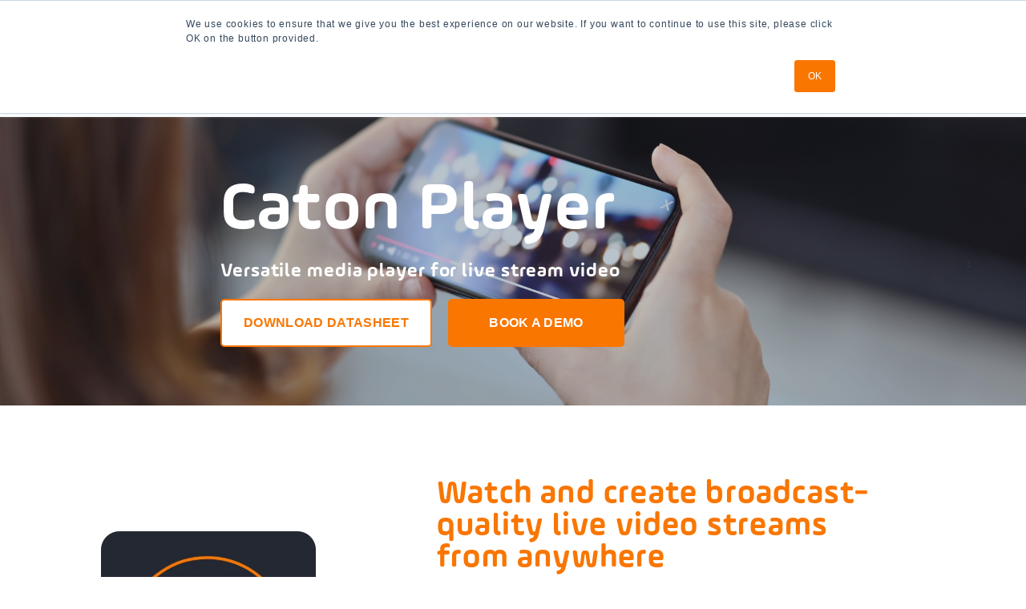

--- FILE ---
content_type: text/html; charset=UTF-8
request_url: https://www.catontechnology.com/en/applications/mobile-live-streaming/caton-player
body_size: 14470
content:
<!doctype html><!--[if lt IE 7]> <html class="no-js lt-ie9 lt-ie8 lt-ie7" lang="en" > <![endif]--><!--[if IE 7]>    <html class="no-js lt-ie9 lt-ie8" lang="en" >        <![endif]--><!--[if IE 8]>    <html class="no-js lt-ie9" lang="en" >               <![endif]--><!--[if gt IE 8]><!--><html class="no-js" lang="en"><!--<![endif]--><head>
    <meta charset="utf-8">
    <meta http-equiv="X-UA-Compatible" content="IE=edge,chrome=1">
    <meta name="author" content="Caton Technology">
    <meta name="description" content="Caton Player is free and versatile video streaming player software that offers quality, reliability and security. Learn about Caton Player here.
">
    <meta name="generator" content="HubSpot">
    <title>Caton Player | Video Streaming Player Software | Caton Tech</title>
    <link rel="shortcut icon" href="https://www.catontechnology.com/hubfs/logo-caton-favicon.svg">
    
<meta name="viewport" content="width=device-width, initial-scale=1">

    
    <meta property="og:description" content="Caton Player is free and versatile video streaming player software that offers quality, reliability and security. Learn about Caton Player here.
">
    <meta property="og:title" content="Caton Player | Video Streaming Player Software | Caton Tech">
    <meta name="twitter:description" content="Caton Player is free and versatile video streaming player software that offers quality, reliability and security. Learn about Caton Player here.
">
    <meta name="twitter:title" content="Caton Player | Video Streaming Player Software | Caton Tech">

    

    
    <style>
a.cta_button{-moz-box-sizing:content-box !important;-webkit-box-sizing:content-box !important;box-sizing:content-box !important;vertical-align:middle}.hs-breadcrumb-menu{list-style-type:none;margin:0px 0px 0px 0px;padding:0px 0px 0px 0px}.hs-breadcrumb-menu-item{float:left;padding:10px 0px 10px 10px}.hs-breadcrumb-menu-divider:before{content:'›';padding-left:10px}.hs-featured-image-link{border:0}.hs-featured-image{float:right;margin:0 0 20px 20px;max-width:50%}@media (max-width: 568px){.hs-featured-image{float:none;margin:0;width:100%;max-width:100%}}.hs-screen-reader-text{clip:rect(1px, 1px, 1px, 1px);height:1px;overflow:hidden;position:absolute !important;width:1px}
</style>

<link rel="stylesheet" href="https://www.catontechnology.com/hubfs/hub_generated/module_assets/1/79072728855/1764664805165/module_HD_-_Header_Main_2022.min.css">
<link rel="stylesheet" href="/hs/hsstatic/cos-LanguageSwitcher/static-1.336/sass/LanguageSwitcher.css">
<link rel="stylesheet" href="https://www.catontechnology.com/hubfs/hub_generated/module_assets/1/57852766621/1764665164228/module_HD_-_Navigation_Products.min.css">
<link rel="stylesheet" href="https://www.catontechnology.com/hubfs/hub_generated/module_assets/1/56446564435/1742696679771/module_HD_-_Single_Dual_Column_Content_Module.min.css">

<style>
  /* CTA One */
  section.hd-dual-column-content-module.widget_1634915532347 .cta-one.hd-btn-custom {
    color: ;
    background-color: ;
    border: 2px solid ;
  }
  section.hd-dual-column-content-module.widget_1634915532347 .cta-one.hd-btn-custom:hover {
    color: ;
    background-color: transparent;
  }

  /* CTA Two */
  section.hd-dual-column-content-module.widget_1634915532347 .cta-two.hd-btn-custom {
    color: ;
    background-color: ;
    border: 2px solid ;
  }
  section.hd-dual-column-content-module.widget_1634915532347 .cta-two.hd-btn-custom:hover {
    color: ;
    background-color: transparent;
  }
  
  /* Header bullets */
  

  

  /* copy bullets */
  

  

  

  

section.hd-dual-column-content-module.widget_1634915532347 {
      min-height: 50vh;
    }
 
</style>

<link rel="stylesheet" href="https://www.catontechnology.com/hubfs/hub_generated/module_assets/1/56512356793/1742696680897/module_HD_-_Two_Column_Image_Video_Content_Module.min.css">

<style>
	section.hd-two-col-image-video-module.widget_1635697525700 .btn-one .hd-btn-custom {
		color: ;
		background-color: ;
		border: 2px solid  !important;
	}
	section.hd-two-col-image-video-module.widget_1635697525700 .btn-one .hd-btn-custom:hover {
		color: ;
		background-color: transparent;
	}

	section.hd-two-col-image-video-module.widget_1635697525700 .btn-two .hd-btn-custom {
		color: ;
		background-color: ;
		border: 2px solid  !important;
	}
	section.hd-two-col-image-video-module.widget_1635697525700 .btn-two .hd-btn-custom:hover {
		color: ;
		background-color: transparent;
	}

	/* Header bullets */
	

	

	/*copy bullets */
	

	

	@media (min-width: 992px){
		section.hd-two-col-image-video-module.widget_1635697525700 {
			
		}
	}
</style>

<link rel="stylesheet" href="https://www.catontechnology.com/hubfs/hub_generated/module_assets/1/57854260902/1742696704189/module_HD_-_2_or_3_Column_Icon_Module.min.css">

			<style>
				section.three-col-icon-module.widget_1635699183415 .icon-card1 .hd-btn-custom {
					color: ;
					background-color: ;
					border: 2px solid  !important;
				}
				section.three-col-icon-module.widget_1635699183415 .icon-card1 .hd-btn-custom:hover {
					color: ;
					background-color: transparent;
				}

				/* card icon title bullets */
				

				

				/* card copy bullets */
				

				

			</style>
			

			<style>
				section.three-col-icon-module.widget_1635699183415 .icon-card2 .hd-btn-custom {
					color: ;
					background-color: ;
					border: 2px solid  !important;
				}
				section.three-col-icon-module.widget_1635699183415 .icon-card2 .hd-btn-custom:hover {
					color: ;
					background-color: transparent;
				}

				/* card icon title bullets */
				

				

				/* card copy bullets */
				

				

			</style>
			

			<style>
				section.three-col-icon-module.widget_1635699183415 .icon-card3 .hd-btn-custom {
					color: ;
					background-color: ;
					border: 2px solid  !important;
				}
				section.three-col-icon-module.widget_1635699183415 .icon-card3 .hd-btn-custom:hover {
					color: ;
					background-color: transparent;
				}

				/* card icon title bullets */
				

				

				/* card copy bullets */
				

				

			</style>
			

			<style>
				section.three-col-icon-module.widget_1635699183415 .icon-card4 .hd-btn-custom {
					color: ;
					background-color: ;
					border: 2px solid  !important;
				}
				section.three-col-icon-module.widget_1635699183415 .icon-card4 .hd-btn-custom:hover {
					color: ;
					background-color: transparent;
				}

				/* card icon title bullets */
				

				

				/* card copy bullets */
				

				

			</style>
			

<style>

	section.three-col-icon-module.widget_1635699183415 .cta-below .hd-btn-custom {
		color: ;
		background-color: ;
		border: 2px solid  !important;
	}
	section.three-col-icon-module.widget_1635699183415 .cta-below .hd-btn-custom:hover {
		color: ;
		background-color: transparent;
	}

	/* Header bullets */
	

	

	/* main-copy-below bullets */
	

	

	section.three-col-icon-module.widget_1635699183415 .icon-cards {
		margin-bottom: 30px;
	}

</style>


<style>
  /* CTA One */
  section.hd-dual-column-content-module.widget_1635423434346 .cta-one.hd-btn-custom {
    color: ;
    background-color: ;
    border: 2px solid ;
  }
  section.hd-dual-column-content-module.widget_1635423434346 .cta-one.hd-btn-custom:hover {
    color: ;
    background-color: transparent;
  }

  /* CTA Two */
  section.hd-dual-column-content-module.widget_1635423434346 .cta-two.hd-btn-custom {
    color: ;
    background-color: ;
    border: 2px solid ;
  }
  section.hd-dual-column-content-module.widget_1635423434346 .cta-two.hd-btn-custom:hover {
    color: ;
    background-color: transparent;
  }
  
  /* Header bullets */
  

  

  /* copy bullets */
  
  section.hd-dual-column-content-module.widget_1635423434346 .copy-1 ul {
    color: #ffffff;
  }

  section.hd-dual-column-content-module.widget_1635423434346 .copy-1 ul li > div {
    display: inline-block;
  }
  

  
  section.hd-dual-column-content-module.widget_1635423434346 .copy-1 ul {
    list-style: none;
    margin: 0 0 10px 0;
  }
  
  section.hd-dual-column-content-module.widget_1635423434346 .copy-1 ul li {
    display: flex;
   margin-bottom: 5px;
  }
  section.hd-dual-column-content-module.widget_1635423434346 .copy-1 ul li .icon-fa {
    margin-top: 3px;
    margin-right: 10px;
    color: #FFFFFF;
  }
  section.hd-dual-column-content-module.widget_1635423434346 .copy-1 ul li > div {
    display: inline-block;
  }
  

  
  section.hd-dual-column-content-module.widget_1635423434346 .copy-2 ul {
    color: #FFFFFF;
  }

  section.hd-dual-column-content-module.widget_1635423434346 .copy-2 ul li > div {
    display: inline-block;
  }
  

  
  section.hd-dual-column-content-module.widget_1635423434346 .copy-2 ul {
    list-style: none;
    margin: 0 0 10px 0;
  }
  section.hd-dual-column-content-module.widget_1635423434346 .copy-2 ul li {
    display: flex;
    margin-bottom: 5px;
  }
  section.hd-dual-column-content-module.widget_1635423434346 .copy-2 ul li .icon-fa {
    margin-top: 3px;
    margin-right: 10px;
    color:#FFFFFF;
  }
  section.hd-dual-column-content-module.widget_1635423434346 .copy-2 ul li > div {
    display: inline-block;
  }
  

section.hd-dual-column-content-module.widget_1635423434346 {
      
    }
 
</style>


<style>
  /* CTA One */
  section.hd-dual-column-content-module.widget_1634903982413 .cta-one.hd-btn-custom {
    color: ;
    background-color: ;
    border: 2px solid ;
  }
  section.hd-dual-column-content-module.widget_1634903982413 .cta-one.hd-btn-custom:hover {
    color: ;
    background-color: transparent;
  }

  /* CTA Two */
  section.hd-dual-column-content-module.widget_1634903982413 .cta-two.hd-btn-custom {
    color: ;
    background-color: ;
    border: 2px solid ;
  }
  section.hd-dual-column-content-module.widget_1634903982413 .cta-two.hd-btn-custom:hover {
    color: ;
    background-color: transparent;
  }
  
  /* Header bullets */
  

  

  /* copy bullets */
  
  section.hd-dual-column-content-module.widget_1634903982413 .copy-1 ul {
    color: #ed7226;
  }

  section.hd-dual-column-content-module.widget_1634903982413 .copy-1 ul li > div {
    display: inline-block;
  }
  

  

  

  

section.hd-dual-column-content-module.widget_1634903982413 {
      
    }
 
</style>


<style>
  /* CTA One */
  section.hd-dual-column-content-module.widget_1634907337171 .cta-one.hd-btn-custom {
    color: ;
    background-color: ;
    border: 2px solid ;
  }
  section.hd-dual-column-content-module.widget_1634907337171 .cta-one.hd-btn-custom:hover {
    color: ;
    background-color: transparent;
  }

  /* CTA Two */
  section.hd-dual-column-content-module.widget_1634907337171 .cta-two.hd-btn-custom {
    color: ;
    background-color: ;
    border: 2px solid ;
  }
  section.hd-dual-column-content-module.widget_1634907337171 .cta-two.hd-btn-custom:hover {
    color: ;
    background-color: transparent;
  }
  
  /* Header bullets */
  

  

  /* copy bullets */
  

  

  

  

section.hd-dual-column-content-module.widget_1634907337171 {
      min-height: 50vh;
    }
 
</style>

<link rel="stylesheet" href="https://www.catontechnology.com/hubfs/hub_generated/module_assets/1/56538661996/1742696691349/module_HD_-_Tabbed_Content_Module.min.css">

            <style>
              section.hd-tabbed-content.widget_1635194963776 .tab-content .tab-pane.tab-1 .row {
                align-items: center;
              }

              section.hd-tabbed-content.widget_1635194963776 .tab-1 .one-col-wrap .hd-btn-custom {
                color: ;
                background-color: ;
                border: 2px solid  !important;
              }
              section.hd-tabbed-content.widget_1635194963776 .tab-1 .one-col-wrap .hd-btn-custom:hover {
                color: ;
                background-color: transparent;
              }

              section.hd-tabbed-content.widget_1635194963776 .tab-1 .two-col-wrap .hd-btn-custom {
                color: ;
                background-color: ;
                border: 2px solid  !important;
              }
              section.hd-tabbed-content.widget_1635194963776 .tab-1 .two-col-wrap .hd-btn-custom:hover {
                color: ;
                background-color: transparent;
              }

              section.hd-tabbed-content.widget_1635194963776 .nav-item.tab-1 .nav-link {
                background-color: #FFFFFF; 
                opacity: 100%;
                color: #f97600;
              }

              section.hd-tabbed-content.widget_1635194963776 .tab-content .tab-pane.tab-1 {
                background-color: #FFFFFF; 
                opacity: 100%;
              }
                            
              section.hd-tabbed-content.widget_1635194963776 .nav-item.tab-1 .nav-link.active {
                background-color: #f97600; 
                opacity: 100%;
                color: #ffffff;
              }

              section.hd-tabbed-content.widget_1635194963776 .nav-item.tab-1 .nav-link.active span {
                border-color: #f97600 !important;
              }

              /* tab item bullets - Column One */
              

              

              /* tab item bullets - Column Two */
              

              

            </style>
            

            <style>
              section.hd-tabbed-content.widget_1635194963776 .tab-content .tab-pane.tab-2 .row {
                align-items: center;
              }

              section.hd-tabbed-content.widget_1635194963776 .tab-2 .one-col-wrap .hd-btn-custom {
                color: ;
                background-color: ;
                border: 2px solid  !important;
              }
              section.hd-tabbed-content.widget_1635194963776 .tab-2 .one-col-wrap .hd-btn-custom:hover {
                color: ;
                background-color: transparent;
              }

              section.hd-tabbed-content.widget_1635194963776 .tab-2 .two-col-wrap .hd-btn-custom {
                color: ;
                background-color: ;
                border: 2px solid  !important;
              }
              section.hd-tabbed-content.widget_1635194963776 .tab-2 .two-col-wrap .hd-btn-custom:hover {
                color: ;
                background-color: transparent;
              }

              section.hd-tabbed-content.widget_1635194963776 .nav-item.tab-2 .nav-link {
                background-color: #FFCD9D; 
                opacity: 100%;
                color: #f97600;
              }

              section.hd-tabbed-content.widget_1635194963776 .tab-content .tab-pane.tab-2 {
                background-color: #FFFFFF; 
                opacity: 100%;
              }
                            
              section.hd-tabbed-content.widget_1635194963776 .nav-item.tab-2 .nav-link.active {
                background-color: #f97600; 
                opacity: 100%;
                color: #ffffff;
              }

              section.hd-tabbed-content.widget_1635194963776 .nav-item.tab-2 .nav-link.active span {
                border-color: #f97600 !important;
              }

              /* tab item bullets - Column One */
              

              

              /* tab item bullets - Column Two */
              

              

            </style>
            

<style>

  @media (min-width: 992px){

    section.hd-tabbed-content.widget_1635194963776 {
      min-height: 100vh;
    }

  }

  /* Header bullets */
  

  /* header custom bullets */
  

  /* copy bullets */
  

  

</style>


<style>
  /* CTA One */
  section.hd-dual-column-content-module.widget_1634915380777 .cta-one.hd-btn-custom {
    color: ;
    background-color: ;
    border: 2px solid ;
  }
  section.hd-dual-column-content-module.widget_1634915380777 .cta-one.hd-btn-custom:hover {
    color: ;
    background-color: transparent;
  }

  /* CTA Two */
  section.hd-dual-column-content-module.widget_1634915380777 .cta-two.hd-btn-custom {
    color: ;
    background-color: ;
    border: 2px solid ;
  }
  section.hd-dual-column-content-module.widget_1634915380777 .cta-two.hd-btn-custom:hover {
    color: ;
    background-color: transparent;
  }
  
  /* Header bullets */
  

  

  /* copy bullets */
  

  

  

  

section.hd-dual-column-content-module.widget_1634915380777 {
      min-height: 50vh;
    }
 
</style>

<link rel="stylesheet" href="https://www.catontechnology.com/hubfs/hub_generated/module_assets/1/56955555766/1742696692421/module_HD_-_Footer.min.css">

          <style>
            footer .footer-links li a, footer .footer-links li a:hover, footer .footer-links li a:focus {
              color: #FFFFFF !important;
            }

            footer .footer-links li:after { 
              color: #FFFFFF;
            }

          </style>
          

<style>

  footer .description {
    color: #FFFFFF;
  }

  footer .footer-nav ul li a {
    color: #FFFFFF!important;
  }

  footer .copyright {
    color: #FFFFFF;
  }
  
  footer .hd-ftr-btn {
    color: #FFFFFF !important;
    background-color:#242832; 
    opacity: 100%;
    border-color: #F97600;
  }
  
  footer .hd-ftr-btn:hover, footer .hd-ftr-btn:focus {
    color: #242832 !important;
    background-color:#FFFFFF; 
    opacity: 100%;
    border-color: #FFFFFF;
  }

</style>

    

    
<!--  Added by GoogleAnalytics integration -->
<script>
var _hsp = window._hsp = window._hsp || [];
_hsp.push(['addPrivacyConsentListener', function(consent) { if (consent.allowed || (consent.categories && consent.categories.analytics)) {
  (function(i,s,o,g,r,a,m){i['GoogleAnalyticsObject']=r;i[r]=i[r]||function(){
  (i[r].q=i[r].q||[]).push(arguments)},i[r].l=1*new Date();a=s.createElement(o),
  m=s.getElementsByTagName(o)[0];a.async=1;a.src=g;m.parentNode.insertBefore(a,m)
})(window,document,'script','//www.google-analytics.com/analytics.js','ga');
  ga('create','UA-195213913-1','auto');
  ga('send','pageview');
}}]);
</script>

<!-- /Added by GoogleAnalytics integration -->

    <link rel="canonical" href="https://www.catontechnology.com/en/applications/mobile-live-streaming/caton-player">


<meta property="og:url" content="https://www.catontechnology.com/en/applications/mobile-live-streaming/caton-player">
<meta name="twitter:card" content="summary">
<meta http-equiv="content-language" content="en">
<link rel="alternate" hreflang="en" href="https://www.catontechnology.com/en/applications/mobile-live-streaming/caton-player">
<link rel="alternate" hreflang="zh" href="https://www.catontechnology.com/zh/应用程序/移动直播/caton-player">
<link rel="alternate" hreflang="zh-tw" href="https://www.catontechnology.com/zh-tw/caton-player">
<link rel="stylesheet" href="//7052064.fs1.hubspotusercontent-na1.net/hubfs/7052064/hub_generated/template_assets/DEFAULT_ASSET/1767118704405/template_layout.min.css">


<link rel="stylesheet" href="https://www.catontechnology.com/hubfs/hub_generated/template_assets/1/56242223112/1742600727051/template_styles.min.css">


    <meta name="google" content="notranslate">
<link href="https://www.catontechnology.com/hubfs/hub_generated/template_assets/1/56342187599/1742600728299/template_fontAwesome.min.css" rel="stylesheet"> 
    

</head>
<body class="   hs-content-id-58740591746 hs-site-page page " style="">
    <div class="header-container-wrapper">
    <div class="header-container container-fluid">

<div class="row-fluid-wrapper row-depth-1 row-number-1 ">
<div class="row-fluid ">
<div class="span12 widget-span widget-type-global_group " style="" data-widget-type="global_group" data-x="0" data-w="12">
<div class="" data-global-widget-path="generated_global_groups/58035828137.html"><div class="row-fluid-wrapper row-depth-1 row-number-1 ">
<div class="row-fluid ">
<div class="span12 widget-span widget-type-custom_widget " style="" data-widget-type="custom_widget" data-x="0" data-w="12">
<div id="hs_cos_wrapper_module_1658141894865104" class="hs_cos_wrapper hs_cos_wrapper_widget hs_cos_wrapper_type_module" style="" data-hs-cos-general-type="widget" data-hs-cos-type="module">
<header class="hd-header">
	<!-- Search Bar Desktop -->
	<div class="search-bar desktop">
		<div class="container">
			<div class="hs-search-field"> 
				<div class="hs-search-field__bar"> 
					<form action="/hs-search-results">
						
						<input type="text" class="hs-search-field__input" name="term" autocomplete="off" aria-label="Search" placeholder="Search">

						<input class="lp" type="hidden" name="languagePreference" value=" ">

						
						
						
						
						<button class="btn btn-outline-success my-2 my-sm-0" aria-label="Search" type="submit"><i class="fal fa-search"></i></button>
					</form>
					
					<div class="globe-section">
						<div id="navigation-mobile-control" class="hidden-md hidden-lg">
							<div class="lang-select-section">
								<div class="lang-select-wrap">
									<div class="globe-new"> </div>
									<div class="current-lang">
										
										
										English
										
										
									</div>
								</div>
								<span id="hs_cos_wrapper_module_1658141894865104_" class="hs_cos_wrapper hs_cos_wrapper_widget hs_cos_wrapper_type_language_switcher" style="" data-hs-cos-general-type="widget" data-hs-cos-type="language_switcher"><div class="lang_switcher_class">
   <div class="globe_class" onclick="">
       <ul class="lang_list_class">
           <li>
               <a class="lang_switcher_link" data-language="en" lang="en" href="https://www.catontechnology.com/en/applications/mobile-live-streaming/caton-player">English</a>
           </li>
           <li>
               <a class="lang_switcher_link" data-language="zh" lang="zh" href="https://www.catontechnology.com/zh/应用程序/移动直播/caton-player">Chinese</a>
           </li>
           <li>
               <a class="lang_switcher_link" data-language="zh-tw" lang="zh-tw" href="https://www.catontechnology.com/zh-tw/caton-player">中文 - 繁體</a>
           </li>
       </ul>
   </div>
</div></span>            
								<a class="mobile-trigger" href="#" title="Menu Open">
									<i></i>
								</a>
								<a class="mobile-trigger-x" href="#" title="Menu Close">
									<i></i>
								</a>
							</div>
						</div>
					</div>
					
					<div class="header-cta">
						<a target="_blank" rel="noopener" href="https://catontech.sharepoint.com/sites/CatonExtranet"><span>Partner Log In</span> <img class="img-fluid" src="https://www.catontechnology.com/hubfs/extranet.svg" alt="extranet"></a>
            <a style="" target="_blank" rel="noopener" href="https://caton.cloud/login"><span>Caton Cloud Log In</span> <img class="img-fluid" src="https://www.catontechnology.com/hubfs/cloud.svg" alt="Caton Cloud"></a>
					</div>
				</div>
			</div>
		</div>
	</div>
	<!-- Main Nav Bar -->
	<nav class="navbar navbar-expand-lg container">
		<div class="logo-wrapper">
			<a class="navbar-brand" href="/en/">
<img class="img-fluid logo" src="https://www.catontechnology.com/hubfs/logo-Caton-black.svg" alt="logo-Caton-black"></a>
		</div>
		<div class="collapse navbar-collapse desktop" id="navbarSupportedContent">
			<div class="main-menu">
				<div class="menu">
					<span id="hs_cos_wrapper_module_1658141894865104_" class="hs_cos_wrapper hs_cos_wrapper_widget hs_cos_wrapper_type_menu" style="" data-hs-cos-general-type="widget" data-hs-cos-type="menu"><div id="hs_menu_wrapper_module_1658141894865104_" class="hs-menu-wrapper active-branch flyouts hs-menu-flow-horizontal" role="navigation" data-sitemap-name="default" data-menu-id="57044937318" aria-label="Navigation Menu">
 <ul role="menu">
  <li class="hs-menu-item hs-menu-depth-1 hs-item-has-children" role="none"><a href="javascript:;" aria-haspopup="true" aria-expanded="false" role="menuitem">Products</a>
   <ul role="menu" class="hs-menu-children-wrapper">
    <li class="hs-menu-item hs-menu-depth-2 hs-item-has-children" role="none"><a href="javascript:;" role="menuitem">Media Transport and Network Services</a>
     <ul role="menu" class="hs-menu-children-wrapper">
      <li class="hs-menu-item hs-menu-depth-3" role="none"><a href="https://www.catontechnology.com/en/solutions/media-xstream" role="menuitem">Caton Media XStream</a></li>
      <li class="hs-menu-item hs-menu-depth-3" role="none"><a href="https://www.catontechnology.com/en/solutions/netscope" role="menuitem">Caton Netscope</a></li>
     </ul></li>
    <li class="hs-menu-item hs-menu-depth-2 hs-item-has-children" role="none"><a href="javascript:;" role="menuitem">Flagship Products</a>
     <ul role="menu" class="hs-menu-children-wrapper">
      <li class="hs-menu-item hs-menu-depth-3" role="none"><a href="https://www.catontechnology.com/en/products/video-processors/encoders-decoders/caton-prime" role="menuitem">Caton Prime</a></li>
      <li class="hs-menu-item hs-menu-depth-3" role="none"><a href="https://www.catontechnology.com/en/applications/gateways/caton-relay-server" role="menuitem">Caton Relay Server</a></li>
      <li class="hs-menu-item hs-menu-depth-3" role="none"><a href="https://www.catontechnology.com/en/applications/network-management-system/caton-network-video-management-system" role="menuitem">Caton Network Management System</a></li>
     </ul></li>
   </ul></li>
  <li class="hs-menu-item hs-menu-depth-1 hs-item-has-children" role="none"><a href="javascript:;" aria-haspopup="true" aria-expanded="false" role="menuitem">Solutions</a>
   <ul role="menu" class="hs-menu-children-wrapper">
    <li class="hs-menu-item hs-menu-depth-2" role="none"><a href="https://www.catontechnology.com/en/solutions/create-publish-video" role="menuitem">- Create &amp; Publish</a></li>
    <li class="hs-menu-item hs-menu-depth-2" role="none"><a href="https://www.catontechnology.com/en/solutions/ip-contribution-distribution-broadcast" role="menuitem">- Contribute &amp; Distribute</a></li>
    <li class="hs-menu-item hs-menu-depth-2" role="none"><a href="https://www.catontechnology.com/en/solutions/connect-ip" role="menuitem">- Connect IP</a></li>
    <li class="hs-menu-item hs-menu-depth-2" role="none"><a href="https://www.catontechnology.com/en/solutions/fast-file-transfer-storage" role="menuitem">- Fast File Transfer &amp; Storage</a></li>
   </ul></li>
  <li class="hs-menu-item hs-menu-depth-1 hs-item-has-children" role="none"><a href="javascript:;" aria-haspopup="true" aria-expanded="false" role="menuitem">Industries</a>
   <ul role="menu" class="hs-menu-children-wrapper">
    <li class="hs-menu-item hs-menu-depth-2" role="none"><a href="https://www.catontechnology.com/en/industry/live-broadcast-media-streaming" role="menuitem">- Broadcast &amp; Media</a></li>
    <li class="hs-menu-item hs-menu-depth-2" role="none"><a href="https://www.catontechnology.com/en/industry/telcom-cloud-industry-solutions" role="menuitem">- Telco &amp; Service Providers</a></li>
    <li class="hs-menu-item hs-menu-depth-2" role="none"><a href="https://www.catontechnology.com/en/industry/house-worship-video-solutions" role="menuitem">- House of Worship</a></li>
    <li class="hs-menu-item hs-menu-depth-2" role="none"><a href="https://www.catontechnology.com/en/industry/cinemas" role="menuitem">- Cinemas</a></li>
   </ul></li>
  <li class="hs-menu-item hs-menu-depth-1 hs-item-has-children" role="none"><a href="https://www.catontechnology.com/en/news-insights" aria-haspopup="true" aria-expanded="false" role="menuitem">News &amp; Insights</a>
   <ul role="menu" class="hs-menu-children-wrapper">
    <li class="hs-menu-item hs-menu-depth-2" role="none"><a href="https://www.catontechnology.com/en/news-insights/tag/press-releases" role="menuitem">- Press Releases</a></li>
    <li class="hs-menu-item hs-menu-depth-2" role="none"><a href="https://www.catontechnology.com/en/news-insights/tag/case-studies" role="menuitem">- Case Studies</a></li>
    <li class="hs-menu-item hs-menu-depth-2" role="none"><a href="https://www.catontechnology.com/en/news-insights/tag/insights" role="menuitem">- Insights</a></li>
    <li class="hs-menu-item hs-menu-depth-2" role="none"><a href="https://www.catontechnology.com/en/news-insights/tag/events" role="menuitem">- Events</a></li>
   </ul></li>
  <li class="hs-menu-item hs-menu-depth-1 hs-item-has-children" role="none"><a href="https://www.catontechnology.com/en/about-caton-technology" aria-haspopup="true" aria-expanded="false" role="menuitem">About Us</a>
   <ul role="menu" class="hs-menu-children-wrapper">
    <li class="hs-menu-item hs-menu-depth-2" role="none"><a href="https://www.catontechnology.com/en/about-caton-technology" role="menuitem">- About Caton</a></li>
    <li class="hs-menu-item hs-menu-depth-2" role="none"><a href="https://www.catontechnology.com/en/contact" role="menuitem"> - Contact Caton</a></li>
    <li class="hs-menu-item hs-menu-depth-2" role="none"><a href="https://www.catontechnology.com/en/global-partners" role="menuitem">- Our Global Partners Network</a></li>
    <li class="hs-menu-item hs-menu-depth-2" role="none"><a href="https://www.catontechnology.com/en/join" role="menuitem">- Join Caton</a></li>
   </ul></li>
 </ul>
</div></span>
				</div>
			</div>
		</div>
		<div class="cta-wrapper">
			
			<a class="hd-btn-color" href="/en/contact">Get In Touch</a>
			
		</div>
		<button class="navbar-toggler" type="button" data-toggle="collapse" data-target="#navbarSupportedContent" aria-controls="navbarSupportedContent" aria-expanded="false" aria-label="Toggle navigation">
			<span class="navbar-toggler-icon">
				<i class="open-icon fal fa-bars"></i>
				<i class="close-icon fal fa-times"></i>
			</span>
		</button>
		<div class="collapse navbar-collapse mobile" id="navbarSupportedContent">
			<div class="main-menu">
				<!-- Search Bar Mobile: SB -->
				<div class="search-bar mobile mobile-search">
					<div class="hs-search-field"> 
						<div class="hs-search-field__bar"> 
							<form action="/hs-search-results">
								
								<input type="text" class="hs-search-field__input" name="term" autocomplete="off" aria-label="Search" placeholder="Search">             

								<input class="lp" type="hidden" name="languagePreference" value=" ">                        

								
								
								
								
								<button class="btn btn-outline-success my-2 my-sm-0" aria-label="Search" type="submit"><i class="fal fa-search"></i></button>
							</form>
							
							<div class="globe mobile-only mobile-language-section">
								<div id="navigation-mobile-control" class="hidden-md hidden-lg">
									<div class="lang-select-section">
										<div class="lang-select-wrap">
											<div class="globe-new"> </div>
											<div class="current-lang">
												
												
												English
												
												
											</div>
										</div>
										<span id="hs_cos_wrapper_module_1658141894865104_" class="hs_cos_wrapper hs_cos_wrapper_widget hs_cos_wrapper_type_language_switcher" style="" data-hs-cos-general-type="widget" data-hs-cos-type="language_switcher"><div class="lang_switcher_class">
   <div class="globe_class" onclick="">
       <ul class="lang_list_class">
           <li>
               <a class="lang_switcher_link" data-language="en" lang="en" href="https://www.catontechnology.com/en/applications/mobile-live-streaming/caton-player">English</a>
           </li>
           <li>
               <a class="lang_switcher_link" data-language="zh" lang="zh" href="https://www.catontechnology.com/zh/应用程序/移动直播/caton-player">Chinese</a>
           </li>
           <li>
               <a class="lang_switcher_link" data-language="zh-tw" lang="zh-tw" href="https://www.catontechnology.com/zh-tw/caton-player">中文 - 繁體</a>
           </li>
       </ul>
   </div>
</div></span>            
										<a class="mobile-trigger" href="#" title="Menu Open">
											<i></i>
										</a>
										<a class="mobile-trigger-x" href="#" title="Menu Close">
											<i></i>
										</a>
									</div>
								</div>
							</div>
							
						</div>
					</div>
				</div>
				<div class="menu mobile-menu">
					<span id="hs_cos_wrapper_module_1658141894865104_" class="hs_cos_wrapper hs_cos_wrapper_widget hs_cos_wrapper_type_menu" style="" data-hs-cos-general-type="widget" data-hs-cos-type="menu"><div id="hs_menu_wrapper_module_1658141894865104_" class="hs-menu-wrapper active-branch flyouts hs-menu-flow-horizontal" role="navigation" data-sitemap-name="default" data-menu-id="57044937318" aria-label="Navigation Menu">
 <ul role="menu">
  <li class="hs-menu-item hs-menu-depth-1 hs-item-has-children" role="none"><a href="javascript:;" aria-haspopup="true" aria-expanded="false" role="menuitem">Products</a>
   <ul role="menu" class="hs-menu-children-wrapper">
    <li class="hs-menu-item hs-menu-depth-2 hs-item-has-children" role="none"><a href="javascript:;" role="menuitem">Media Transport and Network Services</a>
     <ul role="menu" class="hs-menu-children-wrapper">
      <li class="hs-menu-item hs-menu-depth-3" role="none"><a href="https://www.catontechnology.com/en/solutions/media-xstream" role="menuitem">Caton Media XStream</a></li>
      <li class="hs-menu-item hs-menu-depth-3" role="none"><a href="https://www.catontechnology.com/en/solutions/netscope" role="menuitem">Caton Netscope</a></li>
     </ul></li>
    <li class="hs-menu-item hs-menu-depth-2 hs-item-has-children" role="none"><a href="javascript:;" role="menuitem">Flagship Products</a>
     <ul role="menu" class="hs-menu-children-wrapper">
      <li class="hs-menu-item hs-menu-depth-3" role="none"><a href="https://www.catontechnology.com/en/products/video-processors/encoders-decoders/caton-prime" role="menuitem">Caton Prime</a></li>
      <li class="hs-menu-item hs-menu-depth-3" role="none"><a href="https://www.catontechnology.com/en/applications/gateways/caton-relay-server" role="menuitem">Caton Relay Server</a></li>
      <li class="hs-menu-item hs-menu-depth-3" role="none"><a href="https://www.catontechnology.com/en/applications/network-management-system/caton-network-video-management-system" role="menuitem">Caton Network Management System</a></li>
     </ul></li>
   </ul></li>
  <li class="hs-menu-item hs-menu-depth-1 hs-item-has-children" role="none"><a href="javascript:;" aria-haspopup="true" aria-expanded="false" role="menuitem">Solutions</a>
   <ul role="menu" class="hs-menu-children-wrapper">
    <li class="hs-menu-item hs-menu-depth-2" role="none"><a href="https://www.catontechnology.com/en/solutions/create-publish-video" role="menuitem">- Create &amp; Publish</a></li>
    <li class="hs-menu-item hs-menu-depth-2" role="none"><a href="https://www.catontechnology.com/en/solutions/ip-contribution-distribution-broadcast" role="menuitem">- Contribute &amp; Distribute</a></li>
    <li class="hs-menu-item hs-menu-depth-2" role="none"><a href="https://www.catontechnology.com/en/solutions/connect-ip" role="menuitem">- Connect IP</a></li>
    <li class="hs-menu-item hs-menu-depth-2" role="none"><a href="https://www.catontechnology.com/en/solutions/fast-file-transfer-storage" role="menuitem">- Fast File Transfer &amp; Storage</a></li>
   </ul></li>
  <li class="hs-menu-item hs-menu-depth-1 hs-item-has-children" role="none"><a href="javascript:;" aria-haspopup="true" aria-expanded="false" role="menuitem">Industries</a>
   <ul role="menu" class="hs-menu-children-wrapper">
    <li class="hs-menu-item hs-menu-depth-2" role="none"><a href="https://www.catontechnology.com/en/industry/live-broadcast-media-streaming" role="menuitem">- Broadcast &amp; Media</a></li>
    <li class="hs-menu-item hs-menu-depth-2" role="none"><a href="https://www.catontechnology.com/en/industry/telcom-cloud-industry-solutions" role="menuitem">- Telco &amp; Service Providers</a></li>
    <li class="hs-menu-item hs-menu-depth-2" role="none"><a href="https://www.catontechnology.com/en/industry/house-worship-video-solutions" role="menuitem">- House of Worship</a></li>
    <li class="hs-menu-item hs-menu-depth-2" role="none"><a href="https://www.catontechnology.com/en/industry/cinemas" role="menuitem">- Cinemas</a></li>
   </ul></li>
  <li class="hs-menu-item hs-menu-depth-1 hs-item-has-children" role="none"><a href="https://www.catontechnology.com/en/news-insights" aria-haspopup="true" aria-expanded="false" role="menuitem">News &amp; Insights</a>
   <ul role="menu" class="hs-menu-children-wrapper">
    <li class="hs-menu-item hs-menu-depth-2" role="none"><a href="https://www.catontechnology.com/en/news-insights/tag/press-releases" role="menuitem">- Press Releases</a></li>
    <li class="hs-menu-item hs-menu-depth-2" role="none"><a href="https://www.catontechnology.com/en/news-insights/tag/case-studies" role="menuitem">- Case Studies</a></li>
    <li class="hs-menu-item hs-menu-depth-2" role="none"><a href="https://www.catontechnology.com/en/news-insights/tag/insights" role="menuitem">- Insights</a></li>
    <li class="hs-menu-item hs-menu-depth-2" role="none"><a href="https://www.catontechnology.com/en/news-insights/tag/events" role="menuitem">- Events</a></li>
   </ul></li>
  <li class="hs-menu-item hs-menu-depth-1 hs-item-has-children" role="none"><a href="https://www.catontechnology.com/en/about-caton-technology" aria-haspopup="true" aria-expanded="false" role="menuitem">About Us</a>
   <ul role="menu" class="hs-menu-children-wrapper">
    <li class="hs-menu-item hs-menu-depth-2" role="none"><a href="https://www.catontechnology.com/en/about-caton-technology" role="menuitem">- About Caton</a></li>
    <li class="hs-menu-item hs-menu-depth-2" role="none"><a href="https://www.catontechnology.com/en/contact" role="menuitem"> - Contact Caton</a></li>
    <li class="hs-menu-item hs-menu-depth-2" role="none"><a href="https://www.catontechnology.com/en/global-partners" role="menuitem">- Our Global Partners Network</a></li>
    <li class="hs-menu-item hs-menu-depth-2" role="none"><a href="https://www.catontechnology.com/en/join" role="menuitem">- Join Caton</a></li>
   </ul></li>
 </ul>
</div></span>
					<div class="header-cta">
						<a target="_blank" rel="noopener" href="https://catontech.sharepoint.com/sites/CatonExtranet"><span>Partner Log In</span> <img class="img-fluid" src="https://www.catontechnology.com/hubfs/extranet.svg" alt="extranet"></a>
						<a style="" target="_blank" rel="noopener" href="https://caton.cloud/login"><span>Caton Cloud Log In</span> <img class="img-fluid" src="https://www.catontechnology.com/hubfs/cloud.svg" alt="Caton Cloud"></a>
          </div>
				</div>
			</div>
		</div>
	</nav>
</header>
</div>

</div><!--end widget-span -->
</div><!--end row-->
</div><!--end row-wrapper -->

<div class="row-fluid-wrapper row-depth-1 row-number-2 ">
<div class="row-fluid ">
<div class="span12 widget-span widget-type-custom_widget " style="" data-widget-type="custom_widget" data-x="0" data-w="12">
<div id="hs_cos_wrapper_module_163462756959921" class="hs_cos_wrapper hs_cos_wrapper_widget hs_cos_wrapper_type_module" style="" data-hs-cos-general-type="widget" data-hs-cos-type="module">
<section class="mega-menu products 我们的产品 我們的產品">
  <div class="container-option-three" style="background-color:#FFFFFF;color:#000000">
    <div class="inner-container-option-three">
      
      <!-- English -->
      <!-- Layout Option 1 -->
      
      <!-- Layout Option 2 -->
      
      <!-- Layout Option 3 -->
      
      <div class="layout_three_container">
        <div class="is-layout-flex">
          <div class="flex-8 inner-padding left v-center h-flex-start flex-col-8" style="background-color:#FFFFFF;color:#000000">
            <div class="section-title size-" style="color:#000000">
              Our Products
            </div>
            <div class="section-title-large size-h5" style="color:#fd7e14">
              Media Transport and Network Services
            </div>
            <div class="is-layout-flex child-two-column flex-layout-50-50">
              <div class="links-wrapper">
                <ul>
                
                  <li class="link-wrapper">
                    <a class="menu-item" href="https://www.catontechnology.com/en/solutions/media-xstream">
                      <span class="title">Caton Media XStream</span>
                    </a>
                    
                    <span class="link_description_rich"><ul>
<li>Fully managed IP transport service for live video</li>
<li>Autonomous AI smart routing</li>
<li>Ultra-reliable and Ultra low-latency delivery</li>
<li>Resilience with SLA &gt;99.9999%</li>
<li>Outperforming satellite and leased lines</li>
<li>Save cost and improve efficiency</li>
</ul></span>
                    
                  </li>
                
                </ul>
              </div>
              <div class="links-wrapper">
                <ul>
                
                  <li class="link-wrapper">
                    <a class="menu-item" href="https://www.catontechnology.com/en/solutions/netscope">
                      <span class="title">Caton Netscope</span>
                    </a>
                    
                    <span class="link_description_rich"><ul>
<li>Tailored NPMD solution for live video&nbsp;</li>
<li>Comprehensive network monitoring</li>
<li>Real-time event analysis and insights</li>
<li>Advance Root Cause Analysis</li>
<li>Supports any IP Transport Protocols</li>
</ul></span>
                    
                  </li>
                
                </ul>
              </div>
            </div>
          </div>
          <div class="flex-4 inner-padding right v-center 
                      h-flex-start" col-4 style="
background-color:#EEEEEE;
color:#000000;">
            <div class="section-title-spacer"></div>
            <div class="section-title-large size-h5" style="color:#fd7e14">
              Flagship Products
            </div>
            <div class="links-wrapper">
              <ul>
                
                <li class="link-wrapper">
                  <a class="menu-item" href="https://www.catontechnology.com/en/products/video-processors/encoders-decoders/caton-prime">
                    <span class="title">Caton Prime</span>
                  </a>
                  
                    <span class="link_description_rich"><ul>
<li><span>Switchable encoder</span><span> &amp;</span><span> decoder for HEVC 4K</span><span>&nbsp;video</span></li>
</ul></span>
                  
                </li>
                
                <li class="link-wrapper">
                  <a class="menu-item" href="https://www.catontechnology.com/en/applications/gateways/caton-relay-server">
                    <span class="title">Caton Relay Server</span>
                  </a>
                  
                    <span class="link_description_rich"><ul>
<li><span>Gateway </span><span>for</span><span> video routing and monitoring</span></li>
</ul></span>
                  
                </li>
                
                <li class="link-wrapper">
                  <a class="menu-item" href="https://www.catontechnology.com/en/applications/network-management-system/caton-network-video-management-system">
                    <span class="title">Caton Network Management System</span>
                  </a>
                  
                    <span class="link_description_rich"><ul>
<li><span>Transmission orchestration and monitoring</span></li>
</ul></span>
                  
                </li>
                
              </ul>
            </div>
          </div>
        </div>
      </div>
      
      <div class="bottom-bar">
        <a href="/en/contact">Contact Us <i class="fal fa-chevron-right"></i></a>
        <a href="/en/book-a-consultation">Book a Consultation <i class="fal fa-chevron-right"></i></a>
      </div>
      <!-- English End -->
      
    </div>
  </div>
  <div class="backlay"></div>
</section></div>

</div><!--end widget-span -->
</div><!--end row-->
</div><!--end row-wrapper -->

<div class="row-fluid-wrapper row-depth-1 row-number-3 ">
<div class="row-fluid ">
<div class="span12 widget-span widget-type-custom_widget " style="" data-widget-type="custom_widget" data-x="0" data-w="12">
<div id="hs_cos_wrapper_module_163476073186940" class="hs_cos_wrapper hs_cos_wrapper_widget hs_cos_wrapper_type_module" style="" data-hs-cos-general-type="widget" data-hs-cos-type="module">
<section class="mega-menu solutions 我们的解决方案 我們的解決方案">
  <div class="container">
    <div class="inner-container">
      
      <!-- English -->
      <!-- Layout Option 1 -->
      
      <!-- Layout Option 2 -->
      
      <div class="row">
        <div class="col-8">
          <span class="section-title-small">
            Our Solutions
          </span>
          <div class="row">
            
            <div class="col-6">
              <div class="link-wrapper">
                <a class="menu-item" href="/en/solutions/create-publish-video">
                  <span class="title">Create &amp; Publish</span>
                  <span class="description">Create and publish video content easily, from any location. </span>
                </a>
              </div>
            </div>
            
            <div class="col-6">
              <div class="link-wrapper">
                <a class="menu-item" href="/en/solutions/ip-contribution-distribution-broadcast">
                  <span class="title">Contribute &amp; Distribute</span>
                  <span class="description">Live broadcast-quality video contribution and distribution over IP.</span>
                </a>
              </div>
            </div>
            
            <div class="col-6">
              <div class="link-wrapper">
                <a class="menu-item" href="/en/solutions/connect-ip">
                  <span class="title">Connect IP</span>
                  <span class="description">Send and receive high quality video over IP-based networks.</span>
                </a>
              </div>
            </div>
            
            <div class="col-6">
              <div class="link-wrapper">
                <a class="menu-item" href="/en/solutions/fast-file-transfer-storage">
                  <span class="title">Fast File Transfer &amp; Storage</span>
                  <span class="description">Transfer large files quickly and securely.</span>
                </a>
              </div>
            </div>
            
          </div>
        </div>
        <!--<div class="col-4">
          <div class="title-copy">
            <h4 style="font-size: 28px; text-align: center;">Caton Solutions</h4>
          </div>
          
          <img class="img-fluid" src="https://f.hubspotusercontent10.net/hubfs/19887863/logo-caton-colour.svg" alt="Caton" loading="lazy">
          <div class="cta-copy">
            <p style="text-align: center;">Real-time and file-based data solutions that improve the lives of our clients and their customers or viewers</p>
          </div>
          
        </div>-->
      </div>
      
      <div class="bottom-bar">
        <a href="/en/contact">Contact Us <i class="fal fa-chevron-right"></i></a>
        <a href="/en/book-a-consultation">Book a Consultation <i class="fal fa-chevron-right"></i></a>
      </div>
      <!-- English End -->
      
    </div>
  </div>
  <div class="backlay"></div>
</section></div>

</div><!--end widget-span -->
</div><!--end row-->
</div><!--end row-wrapper -->

<div class="row-fluid-wrapper row-depth-1 row-number-4 ">
<div class="row-fluid ">
<div class="span12 widget-span widget-type-custom_widget " style="" data-widget-type="custom_widget" data-x="0" data-w="12">
<div id="hs_cos_wrapper_module_163476082708346" class="hs_cos_wrapper hs_cos_wrapper_widget hs_cos_wrapper_type_module" style="" data-hs-cos-general-type="widget" data-hs-cos-type="module">
<section class="mega-menu industries 我们支持的行业 我們支持的行業">  
  <div class="container">
    <div class="inner-container">
      
      <!-- English -->
      <!-- Layout Option 1 -->
      
      <!-- Layout Option 2 -->
      
      <div class="row">
        <div class="col-8">
          <span class="section-title-small">
            Industries we support
          </span>
          <div class="row">
            
            <div class="col-6">
              <div class="link-wrapper">
                <a class="menu-item" href="/en/industry/live-broadcast-media-streaming">
                  <span class="title">Broadcast &amp; Media</span>
                  <span class="description">The technology and expertise you need to broadcast high-quality media to a global audience.</span>
                </a>
              </div>
            </div>
            
            <div class="col-6">
              <div class="link-wrapper">
                <a class="menu-item" href="/en/industry/telcom-cloud-industry-solutions">
                  <span class="title">Telco &amp; Service Providers</span>
                  <span class="description">Solutions that meet the video and data transmission needs of modern service providers.</span>
                </a>
              </div>
            </div>
            
            <div class="col-6">
              <div class="link-wrapper">
                <a class="menu-item" href="/en/industry/house-worship-video-solutions">
                  <span class="title">House of Worship</span>
                  <span class="description">Professional quality, cost-effective live streaming and broadcast solutions for houses of worship.</span>
                </a>
              </div>
            </div>
            
            <div class="col-6">
              <div class="link-wrapper">
                <a class="menu-item" href="/en/industry/cinemas">
                  <span class="title">Cinemas</span>
                  <span class="description">Distributing live concerts and performances to cinemas globally with broadcast-grade quality and cost-effective IP delivery.</span>
                </a>
              </div>
            </div>
            
          </div>
        </div>
        <!--<div class="col-4">
          <div class="title-copy">
            <h4 style="font-size: 28px; text-align: center;">Our Industries</h4>
          </div>
          
          <img class="img-fluid" src="https://f.hubspotusercontent10.net/hubfs/19887863/logo-caton-colour.svg" alt="Caton" loading="lazy">
          <div class="cta-copy">
            <p style="text-align: center;">Our technology and solutions unlock growth potential for our customers across a range of industries.</p>
          </div>
          
        </div>-->
      </div>
      
      <div class="bottom-bar">
        <a href="/en/contact">Contact Us <i class="fal fa-chevron-right"></i></a>
        <a href="/en/book-a-consultation">Book a Consultation <i class="fal fa-chevron-right"></i></a>
      </div>
      <!-- English End -->
      
    </div>
  </div>
  <div class="backlay"></div>
</section></div>

</div><!--end widget-span -->
</div><!--end row-->
</div><!--end row-wrapper -->

<div class="row-fluid-wrapper row-depth-1 row-number-5 ">
<div class="row-fluid ">
<div class="span12 widget-span widget-type-custom_widget " style="" data-widget-type="custom_widget" data-x="0" data-w="12">
<div id="hs_cos_wrapper_module_163480420244461" class="hs_cos_wrapper hs_cos_wrapper_widget hs_cos_wrapper_type_module" style="" data-hs-cos-general-type="widget" data-hs-cos-type="module">
<section class="mega-menu news--amp--insights 新闻和见解 新聞和見解">
  <div class="container">
    <div class="inner-container">
      
      <!-- English -->
      <!-- Layout Option 1 -->
      
      <!-- Layout Option 2 -->
      
      <div class="row">
        <div class="col-8">
          <span class="section-title-small">
            News &amp; Insights
          </span>
          <div class="row">
            
            <div class="col-6">
              <div class="link-wrapper">
                <a class="menu-item" href="/en/news-insights/tag/press-releases">
                  <span class="title">Press Releases</span>
                  <span class="description">The latest press releases from the Caton Tech team</span>
                </a>
              </div>
            </div>
            
            <div class="col-6">
              <div class="link-wrapper">
                <a class="menu-item" href="/en/news-insights/tag/case-studies">
                  <span class="title">Case Studies</span>
                  <span class="description">The latest Case Studies from the Caton Tech team</span>
                </a>
              </div>
            </div>
            
            <div class="col-6">
              <div class="link-wrapper">
                <a class="menu-item" href="/en/news-insights/tag/insights">
                  <span class="title">Insights</span>
                  <span class="description">The latest Industry insights &amp; learnings from the Caton Tech team</span>
                </a>
              </div>
            </div>
            
            <div class="col-6">
              <div class="link-wrapper">
                <a class="menu-item" href="/en/news-insights/tag/events">
                  <span class="title">Events</span>
                  <span class="description">The latest information on all events that Caton are hosting and attending </span>
                </a>
              </div>
            </div>
            
          </div>
        </div>
        <!--<div class="col-4">
          <div class="title-copy">
            <h4 style="font-size: 28px; text-align: center;">About Caton</h4>
          </div>
          
          <img class="img-fluid" src="https://f.hubspotusercontent10.net/hubfs/19887863/Logos/Caton_Primary_Logo_Colour_Positive_Horizontal_RGB.png" alt="Caton Technology" loading="lazy">
          <div class="cta-copy">
            <p style="text-align: center;"><span>We believe in the power of IP networks to enable high-quality real-time interactions between people, things and everywhere in between.</span></p>
          </div>
          
        </div>-->
      </div>
      
      <div class="bottom-bar">
        <a href="https://www.catontechnology.com/en/contact">Contact Us <i class="fal fa-chevron-right"></i></a>
        <a href="https://www.catontechnology.com/en/book-a-consultation">Book a Consultation <i class="fal fa-chevron-right"></i></a>
      </div>
      <!-- English End -->
      
    </div>
  </div>
  <div class="backlay"></div>
</section></div>

</div><!--end widget-span -->
</div><!--end row-->
</div><!--end row-wrapper -->

<div class="row-fluid-wrapper row-depth-1 row-number-6 ">
<div class="row-fluid ">
<div class="span12 widget-span widget-type-custom_widget " style="" data-widget-type="custom_widget" data-x="0" data-w="12">
<div id="hs_cos_wrapper_module_163476088850250" class="hs_cos_wrapper hs_cos_wrapper_widget hs_cos_wrapper_type_module" style="" data-hs-cos-general-type="widget" data-hs-cos-type="module">
<section class="mega-menu about-us 关于科腾 關於科騰">
  <div class="container">
    <div class="inner-container">
      
      <!-- English -->
      <!-- Layout Option 1 -->
      
      <!-- Layout Option 2 -->
      
      <div class="row">
        <div class="col-8">
          <span class="section-title-small">
            About Caton
          </span>
          <div class="row">
            
            <div class="col-6">
              <div class="link-wrapper">
                <a class="menu-item" href="/en/about-caton-technology">
                  <span class="title">About Caton</span>
                  <span class="description">Find out all about Caton, where we came from and why we exist</span>
                </a>
              </div>
            </div>
            
            <div class="col-6">
              <div class="link-wrapper">
                <a class="menu-item" href="/en/contact">
                  <span class="title">Contact Caton</span>
                  <span class="description">Have any questions? Find out all the different ways you can contact the Caton team.</span>
                </a>
              </div>
            </div>
            
            <div class="col-6">
              <div class="link-wrapper">
                <a class="menu-item" href="/en/global-partners">
                  <span class="title">Our Global Partners Network</span>
                  <span class="description">Discover the full list of global distributors and resellers here. </span>
                </a>
              </div>
            </div>
            
            <div class="col-6">
              <div class="link-wrapper">
                <a class="menu-item" href="/en/join">
                  <span class="title">Join Caton</span>
                  <span class="description">Want to join the Caton team? Take a look at our open positions and apply.</span>
                </a>
              </div>
            </div>
            
          </div>
        </div>
        <!--<div class="col-4">
          <div class="title-copy">
            <h4 style="font-size: 28px; text-align: center;">About Caton</h4>
          </div>
          
          <img class="img-fluid" src="https://f.hubspotusercontent10.net/hubfs/19887863/logo-caton-colour.svg" alt="Caton" loading="lazy">
          <div class="cta-copy">
            <p style="text-align: center;">We believe in the power of IP networks to enable high-quality real-time interactions between people, things and everywhere in between.</p>
          </div>
          
        </div>-->
      </div>
      
      <div class="bottom-bar">
        <a href="/en/contact">Contact Us <i class="fal fa-chevron-right"></i></a>
        <a href="/en/book-a-consultation">Book a Consultation <i class="fal fa-chevron-right"></i></a>
      </div>
      <!-- English End -->
      
    </div>
  </div>
  <div class="backlay"></div>
</section></div>

</div><!--end widget-span -->
</div><!--end row-->
</div><!--end row-wrapper -->
</div>
</div><!--end widget-span -->
</div><!--end row-->
</div><!--end row-wrapper -->

    </div><!--end header -->
</div><!--end header wrapper -->

<div class="body-container-wrapper">
    <div class="body-container container-fluid">

<div class="row-fluid-wrapper row-depth-1 row-number-1 ">
<div class="row-fluid ">
<div class="span12 widget-span widget-type-widget_container " style="" data-widget-type="widget_container" data-x="0" data-w="12">
<span id="hs_cos_wrapper_module_16328365665126" class="hs_cos_wrapper hs_cos_wrapper_widget_container hs_cos_wrapper_type_widget_container" style="" data-hs-cos-general-type="widget_container" data-hs-cos-type="widget_container"><div id="hs_cos_wrapper_widget_1634915532347" class="hs_cos_wrapper hs_cos_wrapper_widget hs_cos_wrapper_type_module" style="" data-hs-cos-general-type="widget" data-hs-cos-type="module">
































<!--  Module Specific Variables  -->




<!-- Custom CTA -->
<!--CTA One -->


<!--CTA Two-->



<section class="hd-dual-column-content-module widget_1634915532347 hd-pt-m hd-pb-m  " style="background-size: cover; background-position: center center; background-image: url(https://www.catontechnology.com/hubfs/AdobeStock_237812302%20sml.jpeg)" id="dual-column-content">
  <div class="bg-image-overlay" style="background-color:#242832; opacity: 25%;"></div>
  
  <div class="container">
    <div class="row">
      <div class="col-12 col-md-8 offset-md-2">
        
        <div class="header-wrapper">
          <h1 style="text-align: left;"><span style="color: #ffffff;">Caton Player</span></h1>
        </div>       
        
      </div>
      <div class="col-12 col-md-8 offset-md-2 ">
        
        <div class="copy-wrap copy-1 ">
          <h6><span style="color: #ffffff;">Versatile media player for live stream video</span></h6>
        </div>
        
      </div>
      
    </div>
    
    <div class="row">
      <div class="col-12 col-md-8 offset-md-2">
        <div class="cta-wrapper" style="justify-content:flex-start">
          <div class="col-one-btn-one">
            
            <span id="hs_cos_wrapper_widget_1634915532347_" class="hs_cos_wrapper hs_cos_wrapper_widget hs_cos_wrapper_type_cta" style="" data-hs-cos-general-type="widget" data-hs-cos-type="cta"><!--HubSpot Call-to-Action Code --><span class="hs-cta-wrapper" id="hs-cta-wrapper-a326f150-5eae-4b02-b66c-fc4fdce70716"><span class="hs-cta-node hs-cta-a326f150-5eae-4b02-b66c-fc4fdce70716" id="hs-cta-a326f150-5eae-4b02-b66c-fc4fdce70716"><!--[if lte IE 8]><div id="hs-cta-ie-element"></div><![endif]--><a href="https://cta-redirect.hubspot.com/cta/redirect/19887863/a326f150-5eae-4b02-b66c-fc4fdce70716" target="_blank" rel="noopener"><img class="hs-cta-img" id="hs-cta-img-a326f150-5eae-4b02-b66c-fc4fdce70716" style="border-width:0px;" src="https://no-cache.hubspot.com/cta/default/19887863/a326f150-5eae-4b02-b66c-fc4fdce70716.png" alt="DOWNLOAD DATASHEET"></a></span><script charset="utf-8" src="/hs/cta/cta/current.js"></script><script type="text/javascript"> hbspt.cta._relativeUrls=true;hbspt.cta.load(19887863, 'a326f150-5eae-4b02-b66c-fc4fdce70716', {"useNewLoader":"true","region":"na1"}); </script></span><!-- end HubSpot Call-to-Action Code --></span>
            
          </div>  
          
          <div class="col-one-btn-two">
            
          <a class="cta-two hd-btn" data-toggle="modal" data-target="#CtaTwoModal-widget_1634915532347">BOOK A DEMO</a>
          
          </div>
          
        </div>        
      </div>
    </div> 
    
    
  </div>  
</section>

<!-- Modal with Form for CTA One -->
<div class="modal fade CtaOneModal-widget_1634915532347" id="CtaOneModal-widget_1634915532347" tabindex="-1" role="dialog" aria-labelledby="exampleModalLabel" aria-hidden="true">
  <div class="modal-dialog" role="document">
    <div class="modal-content">
      
      <div class="modal-body">
        <div class="form-wrapper">
          <span id="hs_cos_wrapper_widget_1634915532347_" class="hs_cos_wrapper hs_cos_wrapper_widget hs_cos_wrapper_type_form" style="" data-hs-cos-general-type="widget" data-hs-cos-type="form"><h3 id="hs_cos_wrapper_form_587777791_title" class="hs_cos_wrapper form-title" data-hs-cos-general-type="widget_field" data-hs-cos-type="text"></h3>

</span>
        </div>
      </div>
      <div class="modal-footer">
        <button type="button" class="btn btn-secondary" data-dismiss="modal">Close</button>
      </div>
    </div>
  </div>
</div>

<!-- Modal with Form for CTA Two -->
<div class="modal fade CtaTwoModal-widget_1634915532347" id="CtaTwoModal-widget_1634915532347" tabindex="-1" role="dialog" aria-labelledby="exampleModalLabel" aria-hidden="true">
  <div class="modal-dialog" role="document">
    <div class="modal-content">
      
      <div class="modal-body">
        <div class="form-wrapper">
          <span id="hs_cos_wrapper_widget_1634915532347_" class="hs_cos_wrapper hs_cos_wrapper_widget hs_cos_wrapper_type_form" style="" data-hs-cos-general-type="widget" data-hs-cos-type="form"><h3 id="hs_cos_wrapper_form_307793051_title" class="hs_cos_wrapper form-title" data-hs-cos-general-type="widget_field" data-hs-cos-type="text"></h3>

<div id="hs_form_target_form_307793051"></div>









</span>
        </div>
      </div>
      <div class="modal-footer">
        <button type="button" class="btn btn-secondary" data-dismiss="modal">Close</button>
      </div>
    </div>
  </div>
</div>



</div>
<div id="hs_cos_wrapper_widget_1635697525700" class="hs_cos_wrapper hs_cos_wrapper_widget hs_cos_wrapper_type_module" style="" data-hs-cos-general-type="widget" data-hs-cos-type="module">








































<!-- Custom CTA -->


<!-- Custom CTA Two -->


<!-- Custom CTA Three -->


<!-- Custom CTA Four -->



<!--  Static Banner  -->
<section class="hd-two-col-image-video-module widget_1635697525700 hd-pt-m hd-pb-m  " id="section-id" style=" align-items: center;">  
	  
	 
	<div class="container ">
		<div class="row ">

			<div class="col-12 col-lg-4  ">
				
				
				<div class="image-wrap" style="justify-content: center">
					
					
					
					
					
					
					
					<img class="img-fluid" src="https://www.catontechnology.com/hubfs/Caton%20Player.png" alt="Caton Player - Media Player for live stream video" loading="lazy" style="max-width: 100%; height: auto;">
					
					
				</div>
				 
				
				
			</div>
			<div class="col-12 col-lg-8 ">
				<div class="hd-inner hd-inner-third ">
					
					<div class="header-wrapper">
						<h4 style="text-align: left;"><span style="color: #f97600;">Watch and create broadcast-quality live video streams from anywhere</span></h4>
					</div> 
					
					
					<div class="copy-wrapper">
						<p>Caton Player is a free-to-download application that provides unsurpassed video quality, reliability and content security for live streaming of content over IP networks. Coupled with <a href="/en/technology/caton-transport-protocols" rel="noopener" target="_blank">Caton Transport Protocols (CTP)</a> and <a href="/en/platform/catonnet-video-platform" rel="noopener" target="_blank">CatonNet Video Platform (CVP)</a> this combination ensures the transmission of low-latency, highest quality video that is resilient to high-jitter and packet loss. Video and data files are secured with multiple security authentication.</p>
					</div>
					

					
					<div class="cta-wrapper btn-one" style="justify-content: flex-start;">

						

						
						
						
						
						
						
						

						<a class="hd-btn" href="https://apps.apple.com/ae/app/catonplayer/id1297879439" target="_blank" rel="noopener">VISIT APP STORE</a>
						

					</div>
					

					<!-- CTA Two -->
					

					<!-- CTA Three -->
					

					<!-- CTA Four -->
					
				</div>
			</div>     
		</div>
	</div>
</section>

<!-- Modal with Form  CTA one-->


<!-- Modal with Form  CTA Two -->


<!-- Modal with Form  CTA three -->


<!-- Modal with Form CTA Four -->




</div>
<div id="hs_cos_wrapper_widget_1635699183415" class="hs_cos_wrapper hs_cos_wrapper_widget hs_cos_wrapper_type_module" style="" data-hs-cos-general-type="widget" data-hs-cos-type="module">






























<!--  Module Specific Variables  -->






<!-- Custom CTA -->


<section class="three-col-icon-module widget_1635699183415 hd-pt-m hd-pb-m  " style="background-size: cover; background-position: center center; background-image: url(https://www.catontechnology.com/hubfs/AdobeStock_294390642_full_width.jpg)" id="section-id">
	<div class="bg-image-overlay" style="background-color:#e0115f; opacity: 80%;"></div>
	
	<div class="container">
		<div class="row">
			<div class="col-12 col-md-8 offset-md-2">
				
				<div class="header-wrapper">
					<p><img src="https://www.catontechnology.com/hubfs/Caton%20Player.svg" alt="Caton Player" width="100" loading="lazy" style="width: 100px; margin: 0px auto 20px; display: block;"></p>
<h2 style="text-align: center;"><span style="color: #ffffff;">Caton Player</span></h2>
<p><span style="color: #ffffff;"><img src="https://www.catontechnology.com/hs-fs/hubfs/Caton_player_screenshot.png?width=400&amp;name=Caton_player_screenshot.png" alt="Caton Player - Media Player for live stream video" width="400" loading="lazy" style="max-width: 400px; width: 100%; margin-left: auto; margin-right: auto; display: block;" srcset="https://www.catontechnology.com/hs-fs/hubfs/Caton_player_screenshot.png?width=200&amp;name=Caton_player_screenshot.png 200w, https://www.catontechnology.com/hs-fs/hubfs/Caton_player_screenshot.png?width=400&amp;name=Caton_player_screenshot.png 400w, https://www.catontechnology.com/hs-fs/hubfs/Caton_player_screenshot.png?width=600&amp;name=Caton_player_screenshot.png 600w, https://www.catontechnology.com/hs-fs/hubfs/Caton_player_screenshot.png?width=800&amp;name=Caton_player_screenshot.png 800w, https://www.catontechnology.com/hs-fs/hubfs/Caton_player_screenshot.png?width=1000&amp;name=Caton_player_screenshot.png 1000w, https://www.catontechnology.com/hs-fs/hubfs/Caton_player_screenshot.png?width=1200&amp;name=Caton_player_screenshot.png 1200w" sizes="(max-width: 400px) 100vw, 400px"></span></p>
<p>&nbsp;</p>
				</div> 
				
			</div>   
		</div>
		<div class="row cards-section">
			
			<div class="col-12 col-md-6  icon-cards icon-card1">    
				
				
				<div class="icon-card-wrap" style="">
					<div class="card-bg-color" style=""></div>
					<div class="card-info">
						
						           
							
							
							<div class="icon" style="justify-content: center">
								
								
								
								
								
								
								
								<img class="img-fluid" src="https://www.catontechnology.com/hubfs/Supports%20SD%2c%20HD%20and%204K%20.svg" alt="Caton Player - Supports 4K, HD and SD" loading="" width="400" height="400" style="max-width: 100%; height: auto;">
								
								
							</div>
							
							
							<div class="icon-title">
								<h5 style="text-align: center;"><span style="color: #ffffff;">Supports 4K, HD and SD</span></h5>
							</div>
							
							

							
							
					</div>
				</div>        
			</div>

			

			

			
			<div class="col-12 col-md-6  icon-cards icon-card2">    
				
				
				<div class="icon-card-wrap" style="">
					<div class="card-bg-color" style=""></div>
					<div class="card-info">
						
						           
							
							
							<div class="icon" style="justify-content: center">
								
								
								
								
								
								
								
								<img class="img-fluid" src="https://www.catontechnology.com/hubfs/Professional%20Video%20Codec.svg" alt="Caton Player - Professional Video Codec" loading="" style="max-width: 100%; height: auto;">
								
								
							</div>
							
							
							<div class="icon-title">
								<h5 style="text-align: center;"><span style="color: #ffffff;">Professional Video Codec</span></h5>
							</div>
							
							

							
							
					</div>
				</div>        
			</div>

			

			

			
			<div class="col-12 col-md-6  icon-cards icon-card3">    
				
				
				<div class="icon-card-wrap" style="">
					<div class="card-bg-color" style=""></div>
					<div class="card-info">
						
						           
							
							
							<div class="icon" style="justify-content: center">
								
								
								
								
								
								
								
								<img class="img-fluid" src="https://www.catontechnology.com/hubfs/Up%20to%20256-AES%20Encryption.svg" alt="Caton Player - Up to 256-AES Encryption" loading="" style="max-width: 100%; height: auto;">
								
								
							</div>
							
							
							<div class="icon-title">
								<h5 style="text-align: center;"><span style="color: #ffffff;">Up to 256-AES Encryption</span></h5>
							</div>
							
							

							
							
					</div>
				</div>        
			</div>

			

			

			
			<div class="col-12 col-md-6  icon-cards icon-card4">    
				
				
				<div class="icon-card-wrap" style="">
					<div class="card-bg-color" style=""></div>
					<div class="card-info">
						
						           
							
							
							<div class="icon" style="justify-content: center">
								
								
								
								
								
								
								
								<img class="img-fluid" src="https://www.catontechnology.com/hubfs/Real-time%20streaming.svg" alt="Caton Player - Real-time stream monitoring" loading="" style="max-width: 100%; height: auto;">
								
								
							</div>
							
							
							<div class="icon-title">
								<h5 style="text-align: center;"><span style="color: #ffffff;">Real-time stream monitoring</span></h5>
							</div>
							
							

							
							
					</div>
				</div>        
			</div>

			

			

			
		</div>
		
	</div>
</section>

<!-- Modal with Form in cards-->

<div class="modal three-col-icon-modal widget_1635699183415 fade" id="modal-widget_1635699183415-threecol-icon-popup1" tabindex="-1" role="dialog" aria-labelledby="exampleModalLabel" aria-hidden="true">
	<div class="modal-dialog" role="document">
		<div class="modal-content">
			
			<div class="modal-body">
				<span id="hs_cos_wrapper_widget_1635699183415_" class="hs_cos_wrapper hs_cos_wrapper_widget hs_cos_wrapper_type_form" style="" data-hs-cos-general-type="widget" data-hs-cos-type="form"><h3 id="hs_cos_wrapper_form_517205902_title" class="hs_cos_wrapper form-title" data-hs-cos-general-type="widget_field" data-hs-cos-type="text"></h3>

</span>
			</div>
			<div class="modal-footer">
				<button type="button" class="btn btn-secondary" data-dismiss="modal">Close</button>
			</div>
		</div>
	</div>
</div>

<div class="modal three-col-icon-modal widget_1635699183415 fade" id="modal-widget_1635699183415-threecol-icon-popup2" tabindex="-1" role="dialog" aria-labelledby="exampleModalLabel" aria-hidden="true">
	<div class="modal-dialog" role="document">
		<div class="modal-content">
			
			<div class="modal-body">
				<span id="hs_cos_wrapper_widget_1635699183415_" class="hs_cos_wrapper hs_cos_wrapper_widget hs_cos_wrapper_type_form" style="" data-hs-cos-general-type="widget" data-hs-cos-type="form"><h3 id="hs_cos_wrapper_form_956272532_title" class="hs_cos_wrapper form-title" data-hs-cos-general-type="widget_field" data-hs-cos-type="text"></h3>

</span>
			</div>
			<div class="modal-footer">
				<button type="button" class="btn btn-secondary" data-dismiss="modal">Close</button>
			</div>
		</div>
	</div>
</div>

<div class="modal three-col-icon-modal widget_1635699183415 fade" id="modal-widget_1635699183415-threecol-icon-popup3" tabindex="-1" role="dialog" aria-labelledby="exampleModalLabel" aria-hidden="true">
	<div class="modal-dialog" role="document">
		<div class="modal-content">
			
			<div class="modal-body">
				<span id="hs_cos_wrapper_widget_1635699183415_" class="hs_cos_wrapper hs_cos_wrapper_widget hs_cos_wrapper_type_form" style="" data-hs-cos-general-type="widget" data-hs-cos-type="form"><h3 id="hs_cos_wrapper_form_864136376_title" class="hs_cos_wrapper form-title" data-hs-cos-general-type="widget_field" data-hs-cos-type="text"></h3>

</span>
			</div>
			<div class="modal-footer">
				<button type="button" class="btn btn-secondary" data-dismiss="modal">Close</button>
			</div>
		</div>
	</div>
</div>

<div class="modal three-col-icon-modal widget_1635699183415 fade" id="modal-widget_1635699183415-threecol-icon-popup4" tabindex="-1" role="dialog" aria-labelledby="exampleModalLabel" aria-hidden="true">
	<div class="modal-dialog" role="document">
		<div class="modal-content">
			
			<div class="modal-body">
				<span id="hs_cos_wrapper_widget_1635699183415_" class="hs_cos_wrapper hs_cos_wrapper_widget hs_cos_wrapper_type_form" style="" data-hs-cos-general-type="widget" data-hs-cos-type="form"><h3 id="hs_cos_wrapper_form_190601532_title" class="hs_cos_wrapper form-title" data-hs-cos-general-type="widget_field" data-hs-cos-type="text"></h3>

</span>
			</div>
			<div class="modal-footer">
				<button type="button" class="btn btn-secondary" data-dismiss="modal">Close</button>
			</div>
		</div>
	</div>
</div>


<!-- Modal with Form  (bottom button below cards)-->
<div class="modal fade bottomMainBtn-widget_1635699183415" id="bottomMainBtn-widget_1635699183415" tabindex="-1" role="dialog" aria-labelledby="exampleModalLabel" aria-hidden="true">
	<div class="modal-dialog" role="document">
		<div class="modal-content">
			
			<div class="modal-body">
				<span id="hs_cos_wrapper_widget_1635699183415_" class="hs_cos_wrapper hs_cos_wrapper_widget hs_cos_wrapper_type_form" style="" data-hs-cos-general-type="widget" data-hs-cos-type="form"><h3 id="hs_cos_wrapper_form_664033812_title" class="hs_cos_wrapper form-title" data-hs-cos-general-type="widget_field" data-hs-cos-type="text"></h3>

</span>
			</div>
			<div class="modal-footer">
				<button type="button" class="btn btn-secondary" data-dismiss="modal">Close</button>
			</div>
		</div>
	</div>
</div>



</div>
<div id="hs_cos_wrapper_widget_1635423434346" class="hs_cos_wrapper hs_cos_wrapper_widget hs_cos_wrapper_type_module" style="" data-hs-cos-general-type="widget" data-hs-cos-type="module">




























<!--  Module Specific Variables  -->




<!-- Custom CTA -->
<!--CTA One -->


<!--CTA Two-->



<section class="hd-dual-column-content-module widget_1635423434346 hd-pt-m hd-pb-m  " style="" id="dual-column-content">
  
  <div class="hd-background-color" style="background-color:#242832; opacity: 100%;"></div>
  <div class="container">
    <div class="row">
      <div class="col-12 col-md-8 offset-md-2">
        
        <div class="header-wrapper">
          <h2 style="text-align: center;"><span style="color: #f97600;">Key Features</span></h2>
        </div>       
        
      </div>
      <div class="col-6 col-lg-6">
        
        <div class="copy-wrap copy-1 side-padding">
          <ul>
<li aria-level="1">
<h6><span style="color: #ffffff;"><strong>Works on iOS, iPadOS, tvOS and macOS Apple Silicon devices</strong></span></h6>
</li>
<li aria-level="1">
<h6><span style="color: #ffffff;"><strong>Includes advanced video decoder features such as aspect ratio, de-interlace, audio and subtitle selection</strong></span></h6>
</li>
</ul>
<ul>
<li aria-level="1">
<h6><span style="color: #ffffff;"><strong>Quick access to real-time stream information such as Jitter, RTT, Bitrate, etc.</strong></span></h6>
</li>
</ul>
        </div>
        
      </div>
      
      <div class="col-6 col-lg-6">
         
        <div class="copy-wrap copy-2 side-padding">               
          <ul>
<li aria-level="1">
<h6><span style="color: #ffffff;"><strong>Default channel set up and full screen mode</strong></span></h6>
</li>
<li aria-level="1">
<h6><span style="color: #ffffff;"><strong>Auto switch over features and supports NMS remote Management for tvOS</strong></span></h6>
</li>
</ul>         
        </div>
        
      </div>
      
    </div>
    
    <div class="row">
      <div class=" col-12">
        
        <div class="cta-wrapper btn-one eq-btn-padding" style="justify-content:center">

          
          <span id="hs_cos_wrapper_widget_1635423434346_" class="hs_cos_wrapper hs_cos_wrapper_widget hs_cos_wrapper_type_cta" style="" data-hs-cos-general-type="widget" data-hs-cos-type="cta"><!--HubSpot Call-to-Action Code --><span class="hs-cta-wrapper" id="hs-cta-wrapper-a326f150-5eae-4b02-b66c-fc4fdce70716"><span class="hs-cta-node hs-cta-a326f150-5eae-4b02-b66c-fc4fdce70716" id="hs-cta-a326f150-5eae-4b02-b66c-fc4fdce70716"><!--[if lte IE 8]><div id="hs-cta-ie-element"></div><![endif]--><a href="https://cta-redirect.hubspot.com/cta/redirect/19887863/a326f150-5eae-4b02-b66c-fc4fdce70716" target="_blank" rel="noopener"><img class="hs-cta-img" id="hs-cta-img-a326f150-5eae-4b02-b66c-fc4fdce70716" style="border-width:0px;" src="https://no-cache.hubspot.com/cta/default/19887863/a326f150-5eae-4b02-b66c-fc4fdce70716.png" alt="DOWNLOAD DATASHEET"></a></span><script charset="utf-8" src="/hs/cta/cta/current.js"></script><script type="text/javascript"> hbspt.cta._relativeUrls=true;hbspt.cta.load(19887863, 'a326f150-5eae-4b02-b66c-fc4fdce70716', {"useNewLoader":"true","region":"na1"}); </script></span><!-- end HubSpot Call-to-Action Code --></span>
          

        </div>
        
      </div>
      <div class=" col-12">
        
        
        
      </div>
    </div>
    
  </div>  
</section>

<!-- Modal with Form for CTA One -->
<div class="modal fade CtaOneModal-widget_1635423434346" id="CtaOneModal-widget_1635423434346" tabindex="-1" role="dialog" aria-labelledby="exampleModalLabel" aria-hidden="true">
  <div class="modal-dialog" role="document">
    <div class="modal-content">
      
      <div class="modal-body">
        <div class="form-wrapper">
          <span id="hs_cos_wrapper_widget_1635423434346_" class="hs_cos_wrapper hs_cos_wrapper_widget hs_cos_wrapper_type_form" style="" data-hs-cos-general-type="widget" data-hs-cos-type="form"><h3 id="hs_cos_wrapper_form_194555385_title" class="hs_cos_wrapper form-title" data-hs-cos-general-type="widget_field" data-hs-cos-type="text"></h3>

</span>
        </div>
      </div>
      <div class="modal-footer">
        <button type="button" class="btn btn-secondary" data-dismiss="modal">Close</button>
      </div>
    </div>
  </div>
</div>

<!-- Modal with Form for CTA Two -->
<div class="modal fade CtaTwoModal-widget_1635423434346" id="CtaTwoModal-widget_1635423434346" tabindex="-1" role="dialog" aria-labelledby="exampleModalLabel" aria-hidden="true">
  <div class="modal-dialog" role="document">
    <div class="modal-content">
      
      <div class="modal-body">
        <div class="form-wrapper">
          <span id="hs_cos_wrapper_widget_1635423434346_" class="hs_cos_wrapper hs_cos_wrapper_widget hs_cos_wrapper_type_form" style="" data-hs-cos-general-type="widget" data-hs-cos-type="form"><h3 id="hs_cos_wrapper_form_798587458_title" class="hs_cos_wrapper form-title" data-hs-cos-general-type="widget_field" data-hs-cos-type="text"></h3>

</span>
        </div>
      </div>
      <div class="modal-footer">
        <button type="button" class="btn btn-secondary" data-dismiss="modal">Close</button>
      </div>
    </div>
  </div>
</div>



</div>
<div id="hs_cos_wrapper_widget_1634903982413" class="hs_cos_wrapper hs_cos_wrapper_widget hs_cos_wrapper_type_module" style="" data-hs-cos-general-type="widget" data-hs-cos-type="module">




























<!--  Module Specific Variables  -->




<!-- Custom CTA -->
<!--CTA One -->


<!--CTA Two-->



<section class="hd-dual-column-content-module widget_1634903982413 hd-pt-m hd-pb-m  " style="" id="dual-column-content">
  
  <div class="hd-background-color" style="background-color:#ffffff; opacity: 100%;"></div>
  <div class="container">
    <div class="row">
      <div class="col-12 col-md-8 offset-md-2">
        
        <div class="header-wrapper">
          <p style="text-align: center;"><img src="https://www.catontechnology.com/hubfs/Caton_CTP_Logo_Primary_Positive_RGB.svg" alt="Caton_CTP_Logo_Primary_Positive_RGB" width="200" loading="lazy" style="width: 200px;"></p>
<h3 style="text-align: center;">Powered by CTP for superior video transmission</h3>
        </div>       
        
      </div>
      <div class="col-12 col-md-8 offset-md-2 ">
        
        <div class="copy-wrap copy-1 ">
          <p style="text-align: center;">Caton Transport Protocols (CTP) comprise of our IP transmission technologies that assures stability, quality, and security for video, media, and other data transmissions. With over 30 in-built algorithms, CTP leverages machine and deep learning approaches that work to smooth and mitigate network challenges. This is coupled with our patented dynamic error corrections to recover from data loss.</p>
<h6 style="text-align: center;">Contact a Caton specialist to learn how you can leverage CTP in your organization.</h6>
        </div>
        
      </div>
      
    </div>
    
    <div class="row">
      <div class="col-12 col-md-8 offset-md-2">
        <div class="cta-wrapper" style="justify-content:center">
          <div class="col-one-btn-one">
            
            
            
            
            
            
            <a class="cta-one hd-btn-color" href="https://www.catontechnology.com/en/technology/caton-transport-protocols">FIND OUT MORE ABOUT CTP</a>
            
          </div>  
          
          <div class="col-one-btn-two">
            

          
          
          
          
          

          <a class="cta-two hd-btn" href="https://www.catontechnology.com/en/contact">CONTACT CATON</a>
          
          </div>
          
        </div>        
      </div>
    </div> 
    
    
  </div>  
</section>

<!-- Modal with Form for CTA One -->
<div class="modal fade CtaOneModal-widget_1634903982413" id="CtaOneModal-widget_1634903982413" tabindex="-1" role="dialog" aria-labelledby="exampleModalLabel" aria-hidden="true">
  <div class="modal-dialog" role="document">
    <div class="modal-content">
      
      <div class="modal-body">
        <div class="form-wrapper">
          <span id="hs_cos_wrapper_widget_1634903982413_" class="hs_cos_wrapper hs_cos_wrapper_widget hs_cos_wrapper_type_form" style="" data-hs-cos-general-type="widget" data-hs-cos-type="form"><h3 id="hs_cos_wrapper_form_174649814_title" class="hs_cos_wrapper form-title" data-hs-cos-general-type="widget_field" data-hs-cos-type="text"></h3>

</span>
        </div>
      </div>
      <div class="modal-footer">
        <button type="button" class="btn btn-secondary" data-dismiss="modal">Close</button>
      </div>
    </div>
  </div>
</div>

<!-- Modal with Form for CTA Two -->
<div class="modal fade CtaTwoModal-widget_1634903982413" id="CtaTwoModal-widget_1634903982413" tabindex="-1" role="dialog" aria-labelledby="exampleModalLabel" aria-hidden="true">
  <div class="modal-dialog" role="document">
    <div class="modal-content">
      
      <div class="modal-body">
        <div class="form-wrapper">
          <span id="hs_cos_wrapper_widget_1634903982413_" class="hs_cos_wrapper hs_cos_wrapper_widget hs_cos_wrapper_type_form" style="" data-hs-cos-general-type="widget" data-hs-cos-type="form"><h3 id="hs_cos_wrapper_form_747768837_title" class="hs_cos_wrapper form-title" data-hs-cos-general-type="widget_field" data-hs-cos-type="text"></h3>

</span>
        </div>
      </div>
      <div class="modal-footer">
        <button type="button" class="btn btn-secondary" data-dismiss="modal">Close</button>
      </div>
    </div>
  </div>
</div>



</div>
<div id="hs_cos_wrapper_widget_1634907337171" class="hs_cos_wrapper hs_cos_wrapper_widget hs_cos_wrapper_type_module" style="" data-hs-cos-general-type="widget" data-hs-cos-type="module">


























<!--  Module Specific Variables  -->




<!-- Custom CTA -->
<!--CTA One -->


<!--CTA Two-->



<section class="hd-dual-column-content-module widget_1634907337171    " style="background-size: cover; background-position: center center; background-image: url(https://www.catontechnology.com/hubfs/AdobeStock_234581074%20sml.jpeg)" id="dual-column-content">
  
  
  <div class="container">
    <div class="row">
      <div class="col-12 col-md-8 offset-md-2">
        
      </div>
      <div class="col-12 col-md-8 offset-md-2 ">
        
      </div>
      
    </div>
    
  </div>  
</section>

<!-- Modal with Form for CTA One -->
<div class="modal fade CtaOneModal-widget_1634907337171" id="CtaOneModal-widget_1634907337171" tabindex="-1" role="dialog" aria-labelledby="exampleModalLabel" aria-hidden="true">
  <div class="modal-dialog" role="document">
    <div class="modal-content">
      
      <div class="modal-body">
        <div class="form-wrapper">
          <span id="hs_cos_wrapper_widget_1634907337171_" class="hs_cos_wrapper hs_cos_wrapper_widget hs_cos_wrapper_type_form" style="" data-hs-cos-general-type="widget" data-hs-cos-type="form"><h3 id="hs_cos_wrapper_form_56487038_title" class="hs_cos_wrapper form-title" data-hs-cos-general-type="widget_field" data-hs-cos-type="text"></h3>

</span>
        </div>
      </div>
      <div class="modal-footer">
        <button type="button" class="btn btn-secondary" data-dismiss="modal">Close</button>
      </div>
    </div>
  </div>
</div>

<!-- Modal with Form for CTA Two -->
<div class="modal fade CtaTwoModal-widget_1634907337171" id="CtaTwoModal-widget_1634907337171" tabindex="-1" role="dialog" aria-labelledby="exampleModalLabel" aria-hidden="true">
  <div class="modal-dialog" role="document">
    <div class="modal-content">
      
      <div class="modal-body">
        <div class="form-wrapper">
          <span id="hs_cos_wrapper_widget_1634907337171_" class="hs_cos_wrapper hs_cos_wrapper_widget hs_cos_wrapper_type_form" style="" data-hs-cos-general-type="widget" data-hs-cos-type="form"><h3 id="hs_cos_wrapper_form_21935195_title" class="hs_cos_wrapper form-title" data-hs-cos-general-type="widget_field" data-hs-cos-type="text"></h3>

</span>
        </div>
      </div>
      <div class="modal-footer">
        <button type="button" class="btn btn-secondary" data-dismiss="modal">Close</button>
      </div>
    </div>
  </div>
</div>



</div>
<div id="hs_cos_wrapper_widget_1635194963776" class="hs_cos_wrapper hs_cos_wrapper_widget hs_cos_wrapper_type_module" style="" data-hs-cos-general-type="widget" data-hs-cos-type="module">
































<!--  Module Specific Variables  -->




<section class="hd-tabbed-content widget_1635194963776  hd-pt-s hd-pb-s  " style="background-size: cover; background-position: center center; background-image: url(https://www.catontechnology.com/hubfs/Pattern_2_grey_full_width.png)" id="section-id">
  
  
  <div class="container">
    <div class="row">
      <div class="col-12 col-md-8 offset-md-2">
        
        <div class="header-wrapper">
          <h2 style="text-align: center;">Caton Player in action</h2>
        </div> 
        

        
      </div>
      <div class="col-12">
        <div class="tabbed-section">
          <ul class="nav nav-tabs" id="myTab" role="tablist">
            
            <li class="nav-item tab-1" role="presentation">
              <a class="nav-link active" id="tab-item-1-widget_1635194963776" data-toggle="tab" href="#tab-name-1-widget_1635194963776" role="tab" aria-controls="tab-name-1-widget_1635194963776" aria-selected="true"><span>Mobile Live Streaming</span></a>
            </li>
            
            <li class="nav-item tab-2" role="presentation">
              <a class="nav-link " id="tab-item-2-widget_1635194963776" data-toggle="tab" href="#tab-name-2-widget_1635194963776" role="tab" aria-controls="tab-name-2-widget_1635194963776" aria-selected="true"><span>Bi-Directional Live Streaming</span></a>
            </li>
            
          </ul>
          <div class="tab-content" id="myTabContent">
            
            <div class="tab-pane tab-1 fade show active" id="tab-name-1-widget_1635194963776" role="tabpanel" aria-labelledby="tab-item-1-widget_1635194963776">
              <div class="row ">
                <div class="col-12 ">
                  <div class="one-col-wrap">
                    
                    <div class="copy">
                      <h6 style="text-align: center;"><span>Mobile Live Streaming</span></h6>
<p style="text-align: center;"><span>Create content using your mobile, to publish anywhere in the world.</span></p>
                    </div>
                    
                    
                    <div class="image-wrap" style="text-align: center;">
                      
                      
                      
                      
                      
                      
                      <img class="img-fluid" src="https://www.catontechnology.com/hubfs/Live%20Streaming_1-01.png" alt="Live Streaming" loading="lazy" style="max-width: 100%; height: auto;">
                      
                    </div>
                    
                    
                    
                    <!-- Custom CTA -->
                    

                    <div class="cta-wrapper" style="justify-content: center;">
                      

                      
                      
                      
                      
                      

                      <a class="hd-btn-color" href="https://www.catontechnology.com/en/solutions/create-publish-video">LEARN MORE ABOUT OUR CREATE &amp; PUBLISH SOLUTIONS</a>
                      
                    </div>
                    
                  </div>
                </div>
                
              </div>
            </div> 

            
            
            
            <div class="tab-pane tab-2 fade " id="tab-name-2-widget_1635194963776" role="tabpanel" aria-labelledby="tab-item-2-widget_1635194963776">
              <div class="row ">
                <div class="col-12 ">
                  <div class="one-col-wrap">
                    
                    <div class="copy">
                      <h6 style="text-align: center;">Bi-Directional Livestreaming</h6>
<p style="text-align: center;">Bi-directional live streaming to anywhere in the world.</p>
                    </div>
                    
                    
                    <div class="image-wrap" style="text-align: center;">
                      
                      
                      
                      
                      
                      
                      <img class="img-fluid" src="https://www.catontechnology.com/hubfs/Bi-Directional%20Live%20Streaming-01.png" alt="Bi-Directional Live Streaming" loading="lazy" style="max-width: 100%; height: auto;">
                      
                    </div>
                    
                    
                    
                    <!-- Custom CTA -->
                    

                    <div class="cta-wrapper" style="justify-content: center;">
                      

                      
                      
                      
                      
                      

                      <a class="hd-btn-color" href="https://www.catontechnology.com/en/solutions/create-publish-video">LEARN MORE ABOUT OUR CREATE &amp; PUBLISH SOLUTIONS</a>
                      
                    </div>
                    
                  </div>
                </div>
                
              </div>
            </div> 

            
            
             
          </div>
        </div>
      </div>
    </div>
  </div>
</section>

<!-- Modal with Form - Column One-->

<div class="modal fade tabOneCol-Modal-widget_1635194963776-1" id="tabOneCol-Modal-widget_1635194963776-1" tabindex="-1" role="dialog" aria-labelledby="exampleModalLabel" aria-hidden="true">
  <div class="modal-dialog" role="document">
    <div class="modal-content">
      
      <div class="modal-body">
        <span id="hs_cos_wrapper_widget_1635194963776_" class="hs_cos_wrapper hs_cos_wrapper_widget hs_cos_wrapper_type_form" style="" data-hs-cos-general-type="widget" data-hs-cos-type="form"><h3 id="hs_cos_wrapper_form_124389387_title" class="hs_cos_wrapper form-title" data-hs-cos-general-type="widget_field" data-hs-cos-type="text"></h3>

</span>
      </div>
      <div class="modal-footer">
        <button type="button" class="btn btn-secondary" data-dismiss="modal">Close</button>
      </div>
    </div>
  </div>
</div>


<!-- Modal with Form - Column Two-->
<div class="modal fade tabTwoCol-Modal-widget_1635194963776-1" id="tabTwoCol-Modal-widget_1635194963776-1" tabindex="-1" role="dialog" aria-labelledby="exampleModalLabel" aria-hidden="true">
  <div class="modal-dialog" role="document">
    <div class="modal-content">
      
      <div class="modal-body">
        <span id="hs_cos_wrapper_widget_1635194963776_" class="hs_cos_wrapper hs_cos_wrapper_widget hs_cos_wrapper_type_form" style="" data-hs-cos-general-type="widget" data-hs-cos-type="form"><h3 id="hs_cos_wrapper_form_729354053_title" class="hs_cos_wrapper form-title" data-hs-cos-general-type="widget_field" data-hs-cos-type="text"></h3>

</span>
      </div>
      <div class="modal-footer">
        <button type="button" class="btn btn-secondary" data-dismiss="modal">Close</button>
      </div>
    </div>
  </div>
</div>

<div class="modal fade tabOneCol-Modal-widget_1635194963776-2" id="tabOneCol-Modal-widget_1635194963776-2" tabindex="-1" role="dialog" aria-labelledby="exampleModalLabel" aria-hidden="true">
  <div class="modal-dialog" role="document">
    <div class="modal-content">
      
      <div class="modal-body">
        <span id="hs_cos_wrapper_widget_1635194963776_" class="hs_cos_wrapper hs_cos_wrapper_widget hs_cos_wrapper_type_form" style="" data-hs-cos-general-type="widget" data-hs-cos-type="form"><h3 id="hs_cos_wrapper_form_112094915_title" class="hs_cos_wrapper form-title" data-hs-cos-general-type="widget_field" data-hs-cos-type="text"></h3>

</span>
      </div>
      <div class="modal-footer">
        <button type="button" class="btn btn-secondary" data-dismiss="modal">Close</button>
      </div>
    </div>
  </div>
</div>


<!-- Modal with Form - Column Two-->
<div class="modal fade tabTwoCol-Modal-widget_1635194963776-2" id="tabTwoCol-Modal-widget_1635194963776-2" tabindex="-1" role="dialog" aria-labelledby="exampleModalLabel" aria-hidden="true">
  <div class="modal-dialog" role="document">
    <div class="modal-content">
      
      <div class="modal-body">
        <span id="hs_cos_wrapper_widget_1635194963776_" class="hs_cos_wrapper hs_cos_wrapper_widget hs_cos_wrapper_type_form" style="" data-hs-cos-general-type="widget" data-hs-cos-type="form"><h3 id="hs_cos_wrapper_form_703262703_title" class="hs_cos_wrapper form-title" data-hs-cos-general-type="widget_field" data-hs-cos-type="text"></h3>

</span>
      </div>
      <div class="modal-footer">
        <button type="button" class="btn btn-secondary" data-dismiss="modal">Close</button>
      </div>
    </div>
  </div>
</div>




</div>
<div id="hs_cos_wrapper_widget_1634915380777" class="hs_cos_wrapper hs_cos_wrapper_widget hs_cos_wrapper_type_module" style="" data-hs-cos-general-type="widget" data-hs-cos-type="module">


























<!--  Module Specific Variables  -->




<!-- Custom CTA -->
<!--CTA One -->


<!--CTA Two-->



<section class="hd-dual-column-content-module widget_1634915380777    " style="background-size: cover; background-position: center center; background-image: url(https://www.catontechnology.com/hubfs/Lines_BG.jpg)" id="dual-column-content">
  
  
  <div class="container">
    <div class="row">
      <div class="col-12 col-md-8 offset-md-2">
        
        <div class="header-wrapper">
          <h2 style="text-align: center;"><span style="color: #ffffff;">Connect with Caton</span></h2>
        </div>       
        
      </div>
      <div class="col-12 col-md-8 offset-md-2 ">
        
        <div class="copy-wrap copy-1 ">
          <p style="text-align: center;"><span style="color: #ffffff;">We’d love to chat about your needs and discover how Caton Player can add value to your organization. Click the button below to connect with us.</span></p>
        </div>
        
      </div>
      
    </div>
    
    <div class="row">
      <div class="col-12 col-md-8 offset-md-2">
        <div class="cta-wrapper" style="justify-content:center">
          <div class="col-one-btn-one">
            
            
            
            
            
            
            <a class="cta-one hd-btn" href="https://www.catontechnology.com/en/contact">CONTACT US</a>
            
          </div>  
          
        </div>        
      </div>
    </div> 
    
    
  </div>  
</section>

<!-- Modal with Form for CTA One -->
<div class="modal fade CtaOneModal-widget_1634915380777" id="CtaOneModal-widget_1634915380777" tabindex="-1" role="dialog" aria-labelledby="exampleModalLabel" aria-hidden="true">
  <div class="modal-dialog" role="document">
    <div class="modal-content">
      
      <div class="modal-body">
        <div class="form-wrapper">
          <span id="hs_cos_wrapper_widget_1634915380777_" class="hs_cos_wrapper hs_cos_wrapper_widget hs_cos_wrapper_type_form" style="" data-hs-cos-general-type="widget" data-hs-cos-type="form"><h3 id="hs_cos_wrapper_form_238670888_title" class="hs_cos_wrapper form-title" data-hs-cos-general-type="widget_field" data-hs-cos-type="text"></h3>

</span>
        </div>
      </div>
      <div class="modal-footer">
        <button type="button" class="btn btn-secondary" data-dismiss="modal">Close</button>
      </div>
    </div>
  </div>
</div>

<!-- Modal with Form for CTA Two -->
<div class="modal fade CtaTwoModal-widget_1634915380777" id="CtaTwoModal-widget_1634915380777" tabindex="-1" role="dialog" aria-labelledby="exampleModalLabel" aria-hidden="true">
  <div class="modal-dialog" role="document">
    <div class="modal-content">
      
      <div class="modal-body">
        <div class="form-wrapper">
          <span id="hs_cos_wrapper_widget_1634915380777_" class="hs_cos_wrapper hs_cos_wrapper_widget hs_cos_wrapper_type_form" style="" data-hs-cos-general-type="widget" data-hs-cos-type="form"><h3 id="hs_cos_wrapper_form_537904060_title" class="hs_cos_wrapper form-title" data-hs-cos-general-type="widget_field" data-hs-cos-type="text"></h3>

</span>
        </div>
      </div>
      <div class="modal-footer">
        <button type="button" class="btn btn-secondary" data-dismiss="modal">Close</button>
      </div>
    </div>
  </div>
</div>



</div></span>
</div><!--end widget-span -->
</div><!--end row-->
</div><!--end row-wrapper -->

    </div><!--end body -->
</div><!--end body wrapper -->

<div class="footer-container-wrapper">
    <div class="footer-container container-fluid">

<div class="row-fluid-wrapper row-depth-1 row-number-1 ">
<div class="row-fluid ">
<div class="span12 widget-span widget-type-custom_widget " style="" data-widget-type="custom_widget" data-x="0" data-w="12">
<div id="hs_cos_wrapper_module_163361379871953" class="hs_cos_wrapper hs_cos_wrapper_widget hs_cos_wrapper_type_module" style="" data-hs-cos-general-type="widget" data-hs-cos-type="module">






























<footer class="hd-pt-m hd-pb-m  " style="" id="footer">
  
  <div class="hd-background-color" style="background-color:#242832; opacity: 100%"></div>
  <div class="container">
    <div class="row ftr-first">
      <div class="col-12 col-md-4 col-xl-5">
        <div class="logo"> 
          <a href="/en/">
            
            
            
            
            
            
            <img class="img-fluid" src="https://www.catontechnology.com/hubfs/Logos/logo-caton-colour-white-1.svg" alt="logo-caton-colour-white-1" style="max-width: 100%; height: auto;">
            
          </a>       
        </div>
        <div class="description">
          Caton is a pioneer in next-generation IP transport with revolutionary cloud platform and AI technology that enables high-quality, real-time connectivity.
        </div>      
      </div>
      <div class="col-12 col-md-4 col-xl-5">
        <div class="top-wrap footer-nav">
          <span id="hs_cos_wrapper_module_163361379871953_" class="hs_cos_wrapper hs_cos_wrapper_widget hs_cos_wrapper_type_menu" style="" data-hs-cos-general-type="widget" data-hs-cos-type="menu"><div id="hs_menu_wrapper_module_163361379871953_" class="hs-menu-wrapper active-branch flyouts hs-menu-flow-horizontal" role="navigation" data-sitemap-name="default" data-menu-id="56958051878" aria-label="Navigation Menu">
 <ul role="menu">
  <li class="hs-menu-item hs-menu-depth-1" role="none"><a href="https://www.catontechnology.com/en/about-caton-technology" role="menuitem">About Caton</a></li>
  <li class="hs-menu-item hs-menu-depth-1" role="none"><a href="https://www.catontechnology.com/en/solutions/create-publish-video" role="menuitem">Create &amp; Publish</a></li>
  <li class="hs-menu-item hs-menu-depth-1" role="none"><a href="https://www.catontechnology.com/en/solutions/ip-contribution-distribution-broadcast" role="menuitem">Contribute &amp; Distribute</a></li>
  <li class="hs-menu-item hs-menu-depth-1" role="none"><a href="https://www.catontechnology.com/en/solutions/connect-ip" role="menuitem">Connect IP</a></li>
  <li class="hs-menu-item hs-menu-depth-1" role="none"><a href="https://www.catontechnology.com/en/solutions/fast-file-transfer-storage" role="menuitem">Fast File Transfer &amp; Storage</a></li>
 </ul>
</div></span>
        </div> 
      </div>
      <div class="col-12 col-md-4 col-xl-2">
        <div class="top-wrap ftr-btn-wrap">
          
          
          
          
          
          <a class="hd-ftr-btn" href="https://www.catontechnology.com/en/contact">Contact Us</a>         
          <div class="social">
            
            
            
            
            
            
            
            
            <a href="https://www.facebook.com/CatonTechnology" target="_blank" rel="noopener" class="ico-social">
                          
              
              <img src="https://www.catontechnology.com/hubfs/icon-ftr-facebook.svg" alt="icon-ftr-facebook">
              
            </a>
            
            
            
            
            
            
            
            
            <a href="https://x.com/caton_tech" target="_blank" rel="noopener" class="ico-social">
                          
              
              <img src="https://www.catontechnology.com/hubfs/Website%20Icons%20-%20English/icon-ftr-twitter%20R.svg" alt="icon-ftr-twitter">
              
            </a>
            
            
            
            
            
            
            
            
            <a href="https://www.linkedin.com/company/catontechnology" target="_blank" rel="noopener" class="ico-social">
                          
              
              <img src="https://www.catontechnology.com/hubfs/icon-ftr-linkedin.svg" alt="icon-ftr-linkedin">
              
            </a>
            
            
            
            
            
            
            
            
            <a href="https://www.youtube.com/@catontechnology" target="_blank" rel="noopener" class="ico-social">
                          
              
              <img src="https://www.catontechnology.com/hubfs/icon-ftr-youtube-r.svg" alt="icon-ftr-youtube-r">
              
            </a>
            
          </div>
        </div>   
      </div>
    </div>
    <div class="row">
      <div class="col-12 col-md-4 col-xl-5">
        <ul class="footer-links">
          
          
          
          
          
          
          <li><a href="https://www.catontechnology.com/en/privacy-notice">Privacy Notice</a></li>

          

          
          
          
          
          
          
          <li><a href="https://www.catontechnology.com/en/terms-of-use">Terms of Use</a></li>

          

          
        </ul>
      </div>
      <div class="col-12 col-md-4 col-xl-5">
        <p class="copyright">Copyright 2026 - All rights reserved</p>
      </div>
      <div class="col-12 col-md-4 col-xl-2">
      </div>
    </div>
  </div>
</footer>

</div>

</div><!--end widget-span -->
</div><!--end row-->
</div><!--end row-wrapper -->

    </div><!--end footer -->
</div><!--end footer wrapper -->

    
<!-- HubSpot performance collection script -->
<script defer src="/hs/hsstatic/content-cwv-embed/static-1.1293/embed.js"></script>
<script src="https://www.catontechnology.com/hubfs/hub_generated/template_assets/1/56242178329/1764665351488/template_main.min.js"></script>
<script>
var hsVars = hsVars || {}; hsVars['language'] = 'en';
</script>

<script src="/hs/hsstatic/cos-i18n/static-1.53/bundles/project.js"></script>
<script src="https://www.catontechnology.com/hubfs/hub_generated/module_assets/1/79072728855/1764664805165/module_HD_-_Header_Main_2022.min.js"></script>
<script src="/hs/hsstatic/keyboard-accessible-menu-flyouts/static-1.17/bundles/project.js"></script>

<script>
	jQuery( document ).ready(function( $ ) {
		if (window.location.href.indexOf("zh-tw") > -1) {
			$('.lp').val("zh-tw");
		} else if (window.location.href.indexOf("zh") > -1) {
			$('.lp').val("zh");
		} else {
			$('.lp').val("en");
		}

		if ( $(window).width() < 980 ) {

			$(".lang-select-section").click(function(){
				$(this).find('.lang_list_class').toggle();
			});

		}
		else {

			$(".lang-select-section").hover(function(){
				$(this).find('.lang_list_class').show();
			}, function(){
				$(this).find('.lang_list_class').hide();
			});

		}

	});
</script>


    <!--[if lte IE 8]>
    <script charset="utf-8" src="https://js.hsforms.net/forms/v2-legacy.js"></script>
    <![endif]-->

<script data-hs-allowed="true" src="/_hcms/forms/v2.js"></script>

    <script data-hs-allowed="true">
        var options = {
            portalId: '19887863',
            formId: 'b0788445-b058-4043-96d1-52764512e9da',
            formInstanceId: '6141',
            
            pageId: '58740591746',
            
            region: 'na1',
            
            
            
            
            pageName: "Caton Player | Video Streaming Player Software | Caton Tech",
            
            
            
            inlineMessage: "Thank you for submitting the form.",
            
            
            rawInlineMessage: "Thank you for submitting the form.",
            
            
            hsFormKey: "7f0580f4576e49c226a9cffce656251f",
            
            
            css: '',
            target: '#hs_form_target_form_307793051',
            
            
            
            
            
            
            
            contentType: "standard-page",
            
            
            
            formsBaseUrl: '/_hcms/forms/',
            
            
            
            formData: {
                cssClass: 'hs-form stacked hs-custom-form'
            }
        };

        options.getExtraMetaDataBeforeSubmit = function() {
            var metadata = {};
            

            if (hbspt.targetedContentMetadata) {
                var count = hbspt.targetedContentMetadata.length;
                var targetedContentData = [];
                for (var i = 0; i < count; i++) {
                    var tc = hbspt.targetedContentMetadata[i];
                     if ( tc.length !== 3) {
                        continue;
                     }
                     targetedContentData.push({
                        definitionId: tc[0],
                        criterionId: tc[1],
                        smartTypeId: tc[2]
                     });
                }
                metadata["targetedContentMetadata"] = JSON.stringify(targetedContentData);
            }

            return metadata;
        };

        hbspt.forms.create(options);
    </script>


<script>
  // Custom Bullet List Style
  $(document).ready(function () {
    

    // Copy 1
    
    // Copy 2
                                                 
  });

</script>


<script>

	$(document).ready(function () {
		// Custom Bullet List Style
		
		                                                                                              
	});

</script>

<script src="https://www.catontechnology.com/hubfs/hub_generated/module_assets/1/57854260902/1742696704189/module_HD_-_2_or_3_Column_Icon_Module.min.js"></script>

			<script>
				// Custom Bullet List Style        
				$(document).ready(function () {
					
					
				});         
			</script>
			

<script>
	// Custom Bullet List Style for header  
	$(document).ready(function () {
		

		
	});   
</script>


<script>
  // Custom Bullet List Style
  $(document).ready(function () {
    

    // Copy 1
    
    $(`section.hd-dual-column-content-module.widget_1635423434346 .copy-1`).find('ul').children('li').prepend(`<i class="icon-fa far fa-check"></i>`);                                                  
    
    // Copy 2
     
    $(`section.hd-dual-column-content-module.widget_1635423434346 .copy-2`).find('ul').children('li').prepend(`<i class="icon-fa far fa-check"></i>`);
                                                 
  });

</script>


            <script>
              // For Custom bullet list    
              $(document).ready(function () {
                //Column one
                

                

              });    
            </script>
            

<script>

  $(document).ready(function () {
    // Custom Bullet List Style
    
    
  });

</script>


<!-- Start of HubSpot Analytics Code -->
<script type="text/javascript">
var _hsq = _hsq || [];
_hsq.push(["setContentType", "standard-page"]);
_hsq.push(["setCanonicalUrl", "https:\/\/www.catontechnology.com\/en\/applications\/mobile-live-streaming\/caton-player"]);
_hsq.push(["setPageId", "58740591746"]);
_hsq.push(["setContentMetadata", {
    "contentPageId": 58740591746,
    "legacyPageId": "58740591746",
    "contentFolderId": null,
    "contentGroupId": null,
    "abTestId": null,
    "languageVariantId": 58740591746,
    "languageCode": "en",
    
    
}]);
</script>

<script type="text/javascript" id="hs-script-loader" async defer src="/hs/scriptloader/19887863.js"></script>
<!-- End of HubSpot Analytics Code -->


<script type="text/javascript">
var hsVars = {
    render_id: "ee870a5a-8abc-4346-8fb3-40030c60a00e",
    ticks: 1767429027288,
    page_id: 58740591746,
    
    content_group_id: 0,
    portal_id: 19887863,
    app_hs_base_url: "https://app.hubspot.com",
    cp_hs_base_url: "https://cp.hubspot.com",
    language: "en",
    analytics_page_type: "standard-page",
    scp_content_type: "",
    
    analytics_page_id: "58740591746",
    category_id: 1,
    folder_id: 0,
    is_hubspot_user: false
}
</script>


<script defer src="/hs/hsstatic/HubspotToolsMenu/static-1.432/js/index.js"></script>




    
    <!-- Generated by the HubSpot Template Builder - template version 1.03 -->

</body></html>

--- FILE ---
content_type: text/css
request_url: https://www.catontechnology.com/hubfs/hub_generated/module_assets/1/79072728855/1764664805165/module_HD_-_Header_Main_2022.min.css
body_size: 1640
content:
header.hd-header .mobile-menu{margin-top:25px;max-height:82vh;overflow-x:hidden;overflow-y:scroll;padding-top:65px}header.hd-header .search-bar.desktop{display:none}button.navbar-toggler span{align-items:center;display:flex;flex-direction:column}button.navbar-toggler{padding:0;position:absolute;right:10px;top:15px}header.hd-header .cta-wrapper a{border-radius:4px;font-size:16px;margin:0 35px 0 0;min-width:auto;padding:10px 15px}header.hd-header .logo img{width:100px}header.hd-header i{color:#242832}header.hd-header span i.close-icon{display:none}header.hd-header span.opened i.close-icon{display:block}header.hd-header span.opened i.open-icon{display:none}header.hd-header{padding:10px 0;transition:.3s}header.hd-header.opened{margin-bottom:-8px;padding-bottom:0;padding-top:10px;transition:.3s}header.hd-header .navbar-collapse.desktop{display:none}header.hd-header .search-bar{background-color:#242832;left:0;padding:10px 15px;position:fixed;top:78px;width:100%;z-index:9999}header.hd-header .search-bar input{background-color:transparent;border:1px solid #fff;border-radius:25px;color:#fff;padding:10px 15px;width:calc(100% - 40px)}header.hd-header .search-bar input:focus-visible{outline:none}header.hd-header .search-bar input::placeholder{color:#fff}header.hd-header .search-bar button i{color:#fff}header.hd-header .search-bar button{border:0;position:absolute;right:55px;top:8px}header.hd-header .main-menu .menu ul li ul{display:none}header.hd-header .main-menu .menu ul li a{color:#242832;font-weight:600;text-decoration:none}header.hd-header .main-menu .menu ul li{padding:15px 0;position:relative}header.hd-header .main-menu .menu ul li:after{background-color:#e5e5e5;bottom:0;content:" ";height:1px;left:-50px;position:absolute;width:calc(100% + 65px)}header.hd-header .main-menu .menu ul li i{font-weight:600;position:absolute;right:5px;top:15px;transition:.3s}header.hd-header .navbar-collapse.desktop .main-menu .menu ul,header.hd-header .navbar-collapse.mobile .main-menu .menu ul{margin:0}header.hd-header .navbar-collapse.desktop .main-menu .menu ul li:hover ul li ul{display:none}header.hd-header .navbar-collapse.desktop .main-menu .menu ul li:hover ul li i{transform:rotate(0deg)}header.hd-header .navbar-collapse.desktop .main-menu .menu ul li:hover i{transform:rotate(-180deg);transition:.3s}header.hd-header .navbar-collapse.desktop .main-menu .menu ul li:hover ul{display:block;margin-top:15px;padding-left:20px}.hd-header .navbar-collapse.mobile .main-menu .menu .hs-menu-depth-1.hs-item-has-children>a,.hd-header .navbar-collapse.mobile .main-menu .menu .hs-menu-depth-2.hs-item-has-children>a,.hd-header .navbar-collapse.mobile .main-menu .menu .hs-menu-depth-3.hs-item-has-children>a{display:inline-block;min-width:90%}.hd-header .navbar-collapse.mobile .main-menu .menu .hs-menu-depth-1.hs-item-has-children.links-active>a,.hd-header .navbar-collapse.mobile .main-menu .menu .hs-menu-depth-2.hs-item-has-children.links-active>a,.hd-header .navbar-collapse.mobile .main-menu .menu .hs-menu-depth-3.hs-item-has-children.links-active>a{color:#f97600;font-weight:700}.hd-header .navbar-collapse.mobile .main-menu .menu .hs-menu-depth-1.hs-item-has-children.links-active>ul,.hd-header .navbar-collapse.mobile .main-menu .menu .hs-menu-depth-2.hs-item-has-children.links-active>ul,.hd-header .navbar-collapse.mobile .main-menu .menu .hs-menu-depth-3.hs-item-has-children.links-active>ul{display:block;margin-top:15px;padding-left:20px}.hd-header .navbar-collapse.mobile .main-menu .menu .hs-menu-depth-1.hs-item-has-children>i,.hd-header .navbar-collapse.mobile .main-menu .menu .hs-menu-depth-2.hs-item-has-children>i,.hd-header .navbar-collapse.mobile .main-menu .menu .hs-menu-depth-3.hs-item-has-children>i{transition:all .2s linear}.hd-header .navbar-collapse.mobile .main-menu .menu .hs-menu-depth-1.hs-item-has-children.links-active>i,.hd-header .navbar-collapse.mobile .main-menu .menu .hs-menu-depth-2.hs-item-has-children.links-active>i,.hd-header .navbar-collapse.mobile .main-menu .menu .hs-menu-depth-3.hs-item-has-children.links-active>i{color:#f97600;font-weight:700;transform:rotate(180deg)}header.hd-header .navbar-collapse.desktop .main-menu .menu ul li:hover ul:before{background-color:#e5e5e5;content:" ";height:1px;left:-50px;position:absolute;top:51px;width:calc(100% + 65px)}header.hd-header .main-menu .menu ul li ul li:after{display:none}header.hd-header .main-menu .menu ul li ul li:last-child{padding-bottom:0}header.hd-header .main-menu .menu ul li ul li:last-child:after{display:none}header.hd-header .navbar-collapse.desktop .main-menu .menu ul li ul li:hover ul li i{transform:rotate(0deg)}header.hd-header .navbar-collapse.desktop .main-menu .menu ul li ul li:hover i{transform:rotate(-180deg);transition:.3s}header.hd-header .navbar-collapse.desktop .main-menu .menu ul li ul li:hover ul{display:block;margin-top:15px;padding-left:20px}header.hd-header .navbar-collapse.desktop .main-menu .menu ul li ul li:hover ul:before{display:none}header.hd-header .main-menu .menu ul li ul li ul li:last-child{padding-bottom:0}header.hd-header .navbar-collapse.desktop .main-menu .menu ul li ul li ul li:last-child:after,header.hd-header .navbar-collapse.desktop .main-menu .menu ul li ul li:hover ul li ul{display:none}header.hd-header .navbar-collapse.desktop .main-menu .menu ul li ul li ul li:hover ul li i{transform:rotate(0deg)}header.hd-header .navbar-collapse.desktop .main-menu .menu ul li ul li ul li:hover i{transform:rotate(-180deg);transition:.3s}header.hd-header .navbar-collapse.desktop .main-menu .menu ul li ul li ul li:hover ul{display:block;margin-top:15px;padding-left:20px}header.hd-header .main-menu .menu ul li ul li ul li ul li:last-child{padding-bottom:0}header.hd-header .main-menu .menu ul li ul li ul li ul li:last-child:after,header.hd-header .navbar-collapse.desktop .main-menu .menu ul li ul li ul li:hover ul li ul{display:none}header.hd-header .navbar-collapse.desktop .main-menu .menu ul li ul li ul li ul li:hover ul li i{transform:rotate(0deg)}header.hd-header .navbar-collapse.desktop .main-menu .menu ul li ul li ul li ul li:hover i{transform:rotate(-180deg);transition:.3s}header.hd-header .navbar-collapse.desktop .main-menu .menu ul li ul li ul li ul li:hover ul{display:block;margin-top:15px;padding-left:20px}header.hd-header .main-menu .menu ul li ul li ul li ul li ul li:last-child{padding-bottom:0}header.hd-header .main-menu .menu ul li ul li ul li ul li ul li:last-child:after,header.hd-header .main-menu .menu ul li ul li ul li ul li:hover ul li ul{display:none}header.hd-header .navbar-collapse.desktop .main-menu .menu ul li ul li ul li ul li ul li:hover ul li i{transform:rotate(0deg)}header.hd-header .navbar-collapse.desktop .main-menu .menu ul li ul li ul li ul li ul li:hover i{transform:rotate(-180deg);transition:.3s}header.hd-header .navbar-collapse.desktop .main-menu .menu ul li ul li ul li ul li ul li:hover ul{display:block;margin-top:15px;padding-left:20px}header.hd-header .main-menu .menu ul li ul li ul li ul li ul li ul li:last-child{padding-bottom:0}header.hd-header .main-menu .menu ul li ul li ul li ul li ul li ul li:last-child:after{display:none}header.hd-header .search-bar.desktop button:hover{background:#0000}header.hd-header .search-bar.mobile button:hover{background-color:transparent}header.hd-header .logo-wrapper img{width:100px}header.hd-header.scrolled{background-color:#fff;box-shadow:0 0 20px #0000002e;left:0;position:fixed;top:0;transition:.3s;width:100%;z-index:9}header.hd-header .main-menu .menu ul li ul li a{font-weight:400}.globe.mobile-only{position:absolute;right:20px;top:20px}.hd-header .header-cta{padding:12px 0;text-align:center}.hd-header .header-cta a{font-size:15px}.hd-header .header-cta img{margin:0 0 0 10px}@media (min-width:576px){header.hd-header .logo img{width:120px}header.hd-header .main-menu .menu ul li:after,header.hd-header .main-menu .menu ul li:hover ul:before{left:0;width:100%}header.hd-header .search-bar form{margin:auto;max-width:520px;position:relative}header.hd-header .search-bar.mobile button{right:40px;top:5px}header.hd-header .globe.mobile-only{right:30px}}@media (min-width:768px){header.hd-header .main-menu .menu{padding-top:85px}header.hd-header .search-bar{top:86px}header.hd-header .search-bar form{max-width:700px}header.hd-header .globe.mobile-only{right:35px}}@media (min-width:992px){header.hd-header .logo-wrapper img{width:144px}header.hd-header .search-bar form{max-width:100%}header.hd-header .search-bar.mobile{display:none}header.hd-header .search-bar.desktop{display:block}header.hd-header .search-bar{left:unset;padding:10px 15px;position:relative;top:unset}header.hd-header{padding:0}header.hd-header nav.navbar.navbar-expand-lg{padding:15px 1rem;position:relative}header.hd-header .search-bar input{display:block;margin-left:auto;width:auto}header.hd-header .collapse.navbar-collapse.mobile{display:none!important}header.hd-header .main-menu .menu{padding-left:0;padding-top:0}header.hd-header .main-menu .menu ul li:after{display:none!important}header.hd-header .main-menu .menu ul{display:flex;justify-content:center;margin:0}header.hd-header .cta-wrapper a{margin:0}header.hd-header .navbar-collapse.desktop{justify-content:end;margin-right:20px}header.hd-header .main-menu .menu ul li i{display:none!important}header.hd-header .main-menu .menu ul li{padding-left:20px}header.hd-header .main-menu .menu ul li ul li ul li ul li ul li:hover ul,header.hd-header .main-menu .menu ul li ul li ul li ul li:hover ul,header.hd-header .main-menu .menu ul li ul li ul li:hover ul,header.hd-header .main-menu .menu ul li ul li:hover ul,header.hd-header .main-menu .menu ul li:hover ul{display:none!important}header.hd-header .main-menu .menu ul li a{font-weight:500;position:relative;transition:.3s}header.hd-header .main-menu .menu ul li a:hover,header.hd-header .main-menu .menu ul li.act a{color:#f97600;transition:.3s}header.hd-header .search-bar.desktop .container{position:relative}header.hd-header .search-bar.desktop button{right:0;top:5px}header.hd-header .main-menu .menu ul li a:hover:after,header.hd-header .main-menu .menu ul li.act a:after{background-color:#f97600;bottom:-5px;content:"";height:1px;left:5px;position:absolute;transition:.3s;width:calc(100% - 10px)}header.hd-header nav.navbar.navbar-expand-lg .logo-wrapper{width:28%}header.hd-header.opened{margin-bottom:0;padding-bottom:0;padding-top:0;transition:.3s}header.hd-header .hs-search-field__bar{align-items:center;display:flex;justify-content:flex-end}header.hd-header .hs-search-field__bar .globe i{color:#fff!important;font-size:20px}header.hd-header .search-bar form{margin-right:20px}.hd-header .header-cta{margin:0 0 0 20px;padding:0;text-align:left}}@media (min-width:1200px){header.hd-header .cta-wrapper a{padding:10px 25px}header.hd-header nav.navbar.navbar-expand-lg .logo-wrapper{width:25%}header.hd-header .main-menu .menu ul li{padding-left:44px}header.hd-header .navbar-collapse.desktop{margin-right:40px}}.lang_list_class:after,.lang_list_class:before{display:none!important}.globe_class{background:none!important}.globe-new{background-image:url(https://f.hubspotusercontent10.net/hubfs/19887863/HD%20-%20CatonTech%20Theme%202021/globe-white.png)!important;background-position:0;background-repeat:no-repeat;background-size:contain;display:block;height:23px!important;margin-right:7px;width:23px!important}.lang-select-section{min-width:140px;position:relative}.lang-select-wrap{align-items:center;border:1px solid #fff;border-radius:5px;display:flex;padding:8px 15px;position:absolute;top:50%;transform:translateY(-50%);width:100%}.lang-select-wrap:after{color:#fff;content:"\f0d7";font-family:Font Awesome\ 5 Pro;font-weight:700;padding-left:7px;position:absolute;right:10px}.lang-select-section .current-lang{color:#fff;font-size:15px;padding-right:15px;text-align:center;width:100%}.lang_list_class{left:0!important;min-width:130px;padding:0!important;top:33px!important;transform:none!important}.lang_list_class li{font-size:15px!important;text-align:center!important}.lang_list_class li a:focus,.lang_list_class li a:hover{color:#f97600!important;text-decoration:none!important}.lang_list_class li{background-color:#242832!important;border:0!important;font-weight:500;line-height:normal!important;text-align:right}.lang_list_class li a{color:#fff!important}.mobile-search .hs-search-field{width:calc(100% - 130px)}.mobile-search form{position:relative}.mobile-search form input{width:100%!important}.mobile-search form button{right:0!important;top:-3px!important}.mobile-language-section .lang-select-section{min-width:110px}.mobile-language-section .globe-new{height:20px!important;width:20px!important}.mobile-language-section .lang-select-section .current-lang{font-size:13px!important;line-height:21px}.mobile-language-section .lang_list_class{min-width:110px;top:33px!important}.mobile-language-section .lang_list_class li{font-size:13px!important}@media (min-width:768px){.mobile-search .hs-search-field{width:calc(100% - 140px)}.mobile-search form button{top:4px!important}}

--- FILE ---
content_type: text/css
request_url: https://www.catontechnology.com/hubfs/hub_generated/module_assets/1/57852766621/1764665164228/module_HD_-_Navigation_Products.min.css
body_size: 83
content:
.is-layout-flex{display:flex}.is-layout-flex>div{flex-grow:1}section.mega-menu .bottom-bar{margin-left:-40px!important;margin-right:0!important;margin-top:20px!important;padding:20px 40px!important;width:calc(100% + 80px)!important}section.mega-menu .container-option-three .bottom-bar{margin-left:0!important;margin-top:0!important;width:100%!important}.section-title{color:#212529;font-family:AmpleSoftPro,"sans-serif";font-size:24px;font-weight:500;padding:0}.section-title,.section-title-spacer{margin-bottom:1em;min-height:24px}.inner-padding{padding:40px}.child-two-column{gap:1em}.links-wrapper ul li{margin-bottom:15px}li.link-wrapper a{margin:0!important;padding:0!important}li.link-wrapper a:after{display:none;visibility:hidden}.link_description_rich{display:block}.link_description_rich p{font-size:14px;line-height:22px;margin:0;padding:0}.link_description_rich ul{list-style:none;margin:0;padding:0}.link_description_rich ul li{font-size:14px;line-height:16px;margin-bottom:2px;padding-left:12.5px;text-indent:-5px}.link_description_rich ul li:before{content:"-";display:inline-block;margin-left:0;text-indent:-5px;width:5px}.container-option-three{margin-left:auto;margin-right:auto;padding:0;width:100%}.section-title-large{font-weight:700;margin:0 0 10px;padding:0}.size-h1{font-size:36px}.size-h2{font-size:32px}.size-h3{font-size:28px}.size-h4{font-size:24px}.size-h5{font-size:20px}.size-h6{font-size:16px}@media (min-width:576px){.container-option-three{max-width:600px}.flex-layout-50-50>div{width:50%}.flex-layout-66-33>div:first-child{width:66.6%}.flex-col-2{width:16%}.flex-col-3{width:25%}.flex-col-4{width:33.3%}.flex-col-5{width:41.6%}.flex-col-6{width:50%}.flex-col-7{width:58.3%}.flex-col-8{width:66.6%}.flex-col-9{width:75%}.flex-col-10{width:83.3%}.flex-col-11{width:91.6%}.flex-col-12{width:100%}}@media (min-width:768px){.container-option-three{max-width:770px}}@media (min-width:992px){.container-option-three{max-width:1108px}}@media (min-width:1200px){.container-option-three{max-width:1190px}section.mega-menu .container-option-three .bottom-bar{margin:0;padding:20px 40px;width:100%}}

--- FILE ---
content_type: text/css
request_url: https://www.catontechnology.com/hubfs/hub_generated/module_assets/1/56512356793/1742696680897/module_HD_-_Two_Column_Image_Video_Content_Module.min.css
body_size: -278
content:
section.hd-two-col-image-video-module{z-index:0;position:relative;display:flex}section.hd-two-col-image-video-module .bg-image-overlay{position:absolute;top:0;left:0;width:100%;height:100%;display:block;z-index:-1}section.hd-two-col-image-video-module>.container{position:relative}section.hd-two-col-image-video-module .hd-background-color{width:100%;height:100%;position:absolute;top:0;left:0;z-index:-1}section.hd-two-col-image-video-module .image-wrap{display:flex;align-items:center;height:100%}section.hd-two-col-image-video-module .image-wrap img{width:100%}section.hd-two-col-image-video-module .video-wrap{display:flex;flex-direction:column;height:100%}section.hd-two-col-image-video-module .hubspot-video{width:100%;height:auto;display:block}section.hd-two-col-image-video-module .youtube-video{width:100%;height:0;padding-bottom:56.25%;overflow:hidden;position:relative}section.hd-two-col-image-video-module .youtube-video iframe{width:100%;height:100%;position:absolute;top:50%;left:50%;transform:translate(-50%,-50%)}section.hd-two-col-image-video-module .hd-inner{display:flex;flex-direction:column;justify-content:center;height:100%;padding:30px 0}section.hd-two-col-image-video-module .copy-wrapper ul,section.hd-two-col-image-video-module .header-wrapper ul{list-style:disc;margin:0 0 10px 15px;list-style-position:outside}section.hd-two-col-image-video-module .hd-inner .cta-wrapper{display:flex}section.hd-two-col-image-video-module .full-width{padding:0}@media (min-width:992px){section.hd-two-col-image-video-module .hd-inner{padding:0 83px 0 89px}section.hd-two-col-image-video-module .hd-inner-third{padding:30px 80px}section.hd-two-col-image-video-module .image-wrap img{width:auto}section.hd-two-col-image-video-module .full-width .image-wrap img{width:100%!important;height:100%!important;object-fit:cover}}@media (min-width:1366px){section.hd-two-col-image-video-module .hd-inner-third{padding:0 80px}}

--- FILE ---
content_type: text/css
request_url: https://www.catontechnology.com/hubfs/hub_generated/module_assets/1/57854260902/1742696704189/module_HD_-_2_or_3_Column_Icon_Module.min.css
body_size: -129
content:
section.three-col-icon-module{z-index:0;position:relative}section.three-col-icon-module .bg-image-overlay{display:block}section.three-col-icon-module .bg-image-overlay,section.three-col-icon-module .hd-background-color{position:absolute;top:0;left:0;width:100%;height:100%;z-index:-1}section.three-col-icon-module .cards-section{align-items:stretch;justify-content:center}section.three-col-icon-module .header-wrapper{margin-bottom:20px}section.three-col-icon-module .card-link,section.three-col-icon-module .card-link:focus,section.three-col-icon-module .card-link:hover{text-decoration:none;color:inherit}section.three-col-icon-module .icon-card-wrap{padding:15px;border-radius:6px;position:relative;height:100%}section.three-col-icon-module .card-bg-color{width:100%;height:100%;position:absolute;top:0;left:0;z-index:0;border-radius:6px}section.three-col-icon-module .card-info{position:relative}section.three-col-icon-module .icon{display:flex;margin-bottom:20px;align-items:center;height:80px}section.three-col-icon-module .icon a{display:flex;align-items:center;width:80px;height:80px}section.three-col-icon-module .icon img{max-width:120px!important;max-height:80px}section.three-col-icon-module .copy-wrapper,section.three-col-icon-module .icon-title{margin-bottom:20px}section.three-col-icon-module .main-copy-below{margin-bottom:40px}section.three-col-icon-module .copy-wrapper ul,section.three-col-icon-module .header-wrapper ul,section.three-col-icon-module .icon-title ul,section.three-col-icon-module .main-copy-below ul{list-style:disc;margin:0 0 10px 15px;list-style-position:outside}section.three-col-icon-module .cta-wrapper{display:flex}section.three-col-icon-module .icon-cards .cta-wrapper a{min-width:140px}@media (min-width:992px){section.three-col-icon-module .icon-cards .cta-wrapper a{min-width:220px}}

--- FILE ---
content_type: text/css
request_url: https://www.catontechnology.com/hubfs/hub_generated/module_assets/1/56538661996/1742696691349/module_HD_-_Tabbed_Content_Module.min.css
body_size: -132
content:
section.hd-tabbed-content{z-index:0;position:relative;display:flex;align-items:center}section.hd-tabbed-content .bg-image-overlay{display:block}section.hd-tabbed-content .bg-image-overlay,section.hd-tabbed-content .hd-background-color{position:absolute;top:0;left:0;width:100%;height:100%;z-index:-1}section.hd-tabbed-content .copy-wrapper,section.hd-tabbed-content .header-wrapper{margin-bottom:20px}section.hd-tabbed-content .copy-wrapper ul,section.hd-tabbed-content .header-wrapper ul,section.hd-tabbed-content .tab-pane ul{list-style:disc;margin:0 0 10px 15px;list-style-position:outside}section.hd-tabbed-content .cta-wrapper{display:flex;margin-top:25px}section.hd-tabbed-content .nav-tabs{border:none;align-items:stretch;width:100%;overflow-x:auto;justify-content:flex-start;flex-wrap:nowrap}section.hd-tabbed-content .nav-tabs li.nav-item{flex:1 1 auto}section.hd-tabbed-content .nav-tabs .nav-link{border:none;color:#495057;margin-bottom:-2px;padding:16px 20px;width:100%;height:100%;text-align:left;white-space:nowrap;overflow:hidden;display:flex;justify-content:flex-start;align-items:center;font-family:AmpleSoftPro,"sans-serif";font-size:16px;line-height:1.2;font-weight:500;text-transform:uppercase;letter-spacing:.48px;text-decoration:none}section.hd-tabbed-content .nav-link.active{color:#000;border-top-left-radius:5px;border-top-right-radius:5px}section.hd-tabbed-content .nav-link.active span{border-bottom:2px solid #ff4d56!important}section.hd-tabbed-content .tab-content .tab-pane{padding:30px 20px 20px;border-radius:6px;box-shadow:6px 6px 15px 0 rgba(0,0,0,.16)}section.hd-tabbed-content .tab-content .tab-pane:first-child{border-top-left-radius:0}section.hd-tabbed-content .tab-content .tab-pane:last-child{border-top-right-radius:0}section.hd-tabbed-content .tab-content .row-reverse{flex-direction:row-reverse}section.hd-tabbed-content .tab-content .tab-pane .two-col-wrap{margin-top:20px}@media (min-width:992px){section.hd-tabbed-content .nav-tabs{width:100%;overflow-x:visible;flex-wrap:wrap}section.hd-tabbed-content .nav-tabs .nav-link{text-align:center;overflow:visible;font-size:24px;line-height:34px;justify-content:center}section.hd-tabbed-content .tab-content .tab-pane{padding:30px 20px 0}}

--- FILE ---
content_type: image/svg+xml
request_url: https://www.catontechnology.com/hubfs/Caton%20Player.svg
body_size: -426
content:
<svg id="Layer_1" data-name="Layer 1" xmlns="http://www.w3.org/2000/svg" viewBox="0 0 165.41 165.41"><defs><style>.cls-1{fill:none;stroke:#fff;stroke-miterlimit:10;stroke-width:3px;}</style></defs><path class="cls-1" d="M658.26,616.69a8.54,8.54,0,0,1,0,14.78l-25.6,14.77L607.07,661a8.53,8.53,0,0,1-12.79-7.39v-59.1a8.53,8.53,0,0,1,12.79-7.39l25.59,14.78Z" transform="translate(-536.49 -541.58)"/><circle class="cls-1" cx="82.71" cy="82.71" r="81.21"/></svg>

--- FILE ---
content_type: image/svg+xml
request_url: https://www.catontechnology.com/hubfs/icon-ftr-linkedin.svg
body_size: -320
content:
<svg id="Group_39038" data-name="Group 39038" xmlns="http://www.w3.org/2000/svg" width="22.895" height="23.197" viewBox="0 0 22.895 23.197">
  <g id="Group_39037" data-name="Group 39037" transform="translate(0 0)">
    <path id="Path_38621" data-name="Path 38621" d="M303.314,36.63a2.848,2.848,0,1,0-2.839-2.851A2.844,2.844,0,0,0,303.314,36.63Z" transform="translate(-300.475 -30.935)" fill="#f97600"/>
    <path id="Path_38622" data-name="Path 38622" d="M306.3,48.675h-4.82v15.5h4.82Z" transform="translate(-301.044 -41.016)" fill="#f97600"/>
    <path id="Path_38623" data-name="Path 38623" d="M318.752,48.186v15.5h4.828v-.28q0-4.3,0-8.6a3.22,3.22,0,0,1,.1-.844,2.663,2.663,0,0,1,5.226.734q0,4.371,0,8.742v.246h4.839V63.45c0-3.471.005-6.943-.007-10.414a5.406,5.406,0,0,0-.158-1.278,5.256,5.256,0,0,0-4.841-3.994,5.314,5.314,0,0,0-5.1,2.514.722.722,0,0,1-.079.075V48.186Z" transform="translate(-310.861 -40.49)" fill="#f97600"/>
  </g>
</svg>


--- FILE ---
content_type: image/svg+xml
request_url: https://www.catontechnology.com/hubfs/Supports%20SD%2c%20HD%20and%204K%20.svg
body_size: -379
content:
<svg xmlns="http://www.w3.org/2000/svg" viewBox="0 0 95.42 64.13"><defs><style>.cls-1{font-size:18.25px;fill:#fff;font-family:AmpleSoftPro-Bold, AmpleSoft Pro;font-weight:700;}.cls-2{fill:none;stroke:#fff;stroke-linecap:round;stroke-linejoin:round;stroke-width:1.58px;}</style></defs><g id="Layer_2" data-name="Layer 2"><g id="Layer_1-2" data-name="Layer 1"><text class="cls-1" transform="translate(25 42.84)">HD</text><text class="cls-1" transform="translate(52.03 42.84)">4K</text><text class="cls-1" transform="translate(38 26.45)">SD</text><polyline class="cls-2" points="1.61 29.48 1.61 0.79 94.63 0.79 94.63 63.34 35.31 63.34"/><polyline class="cls-2" points="8.03 29.48 8.03 7.2 88.22 7.2 88.22 56.92 35.31 56.92"/><path class="cls-2" d="M.79,34.65A28.68,28.68,0,0,1,29.48,63.34"/><path class="cls-2" d="M.79,44.41A18.94,18.94,0,0,1,19.72,63.34"/><path class="cls-2" d="M.79,53.37a10,10,0,0,1,10,10"/></g></g></svg>

--- FILE ---
content_type: application/javascript
request_url: https://www.catontechnology.com/hubfs/hub_generated/module_assets/1/57854260902/1742696704189/module_HD_-_2_or_3_Column_Icon_Module.min.js
body_size: -354
content:
var module_57854260902=function(){var __hs_messages={};i18n_getmessage=function(){return hs_i18n_getMessage(__hs_messages,hsVars.language,arguments)},i18n_getlanguage=function(){return hsVars.language},$((function(){$("section.three-col-icon-module .icon-cards").matchHeight({byRow:!0}),$("section.three-col-icon-module .icon-cards .icon-card-wrap .icon-title").matchHeight({byRow:!0}),$("section.three-col-icon-module .icon-cards .icon-card-wrap .copy-wrapper").matchHeight({byRow:!0}),$("section.three-col-icon-module .icon-cards .icon-card-wrap .cta-wrapper").matchHeight({byRow:!0})}))}();

--- FILE ---
content_type: image/svg+xml
request_url: https://www.catontechnology.com/hubfs/Up%20to%20256-AES%20Encryption.svg
body_size: -209
content:
<svg xmlns="http://www.w3.org/2000/svg" viewBox="0 0 90.25 84.03"><defs><style>.cls-1{fill:none;stroke:#fff;stroke-linecap:round;stroke-linejoin:round;stroke-width:1.58px;}</style></defs><g id="Layer_2" data-name="Layer 2"><g id="Layer_1-2" data-name="Layer 1"><path class="cls-1" d="M45.59,83.24C90.7,70,89.45,1.31,89.45,1.31S65.85,17.22,45.12.79C24.39,17.22.79,1.31.79,1.31S-.46,70,44.66,83.24"/><path class="cls-1" d="M45.44,70.35C76.46,61.27,75.6,14,75.6,14S59.37,25,45.12,13.67C30.87,25,14.65,14,14.65,14S13.79,61.27,44.8,70.35"/></g></g></svg>

--- FILE ---
content_type: image/svg+xml
request_url: https://www.catontechnology.com/hubfs/logo-Caton-black.svg
body_size: 23939
content:
<svg xmlns="http://www.w3.org/2000/svg" xmlns:xlink="http://www.w3.org/1999/xlink" width="153" height="44" viewBox="0 0 153 44">
  <defs>
    <pattern id="pattern" preserveAspectRatio="none" width="100%" height="100%" viewBox="0 0 561 164">
      <image width="561" height="164" xlink:href="[data-uri]"/>
    </pattern>
  </defs>
  <rect id="Caton" width="153" height="44" fill="url(#pattern)"/>
</svg>


--- FILE ---
content_type: image/svg+xml
request_url: https://www.catontechnology.com/hubfs/Caton_CTP_Logo_Primary_Positive_RGB.svg
body_size: 4651
content:
<?xml version="1.0" encoding="utf-8"?>
<!-- Generator: Adobe Illustrator 25.4.1, SVG Export Plug-In . SVG Version: 6.00 Build 0)  -->
<svg version="1.1" id="Layer_1" xmlns="http://www.w3.org/2000/svg" xmlns:xlink="http://www.w3.org/1999/xlink" x="0px" y="0px"
	 viewBox="0 0 1920 872.9" style="enable-background:new 0 0 1920 872.9;" xml:space="preserve">
<style type="text/css">
	.st0{fill:#242832;}
	.st1{fill:#FC9F00;}
	.st2{fill:#F97600;}
	.st3{fill:#F64500;}
	.st4{opacity:0.1;}
</style>
<g>
	<g>
		<path class="st0" d="M15.7,766.9v27.8c0,10.4,2.4,18.1,7.3,23.1c4.9,5,12.6,7.5,23.3,7.5c8.7,0,17-1.5,25-4.5
			c2-0.8,3.3-0.9,4.1-0.3c0.8,0.6,1.1,2,1.1,4.2v2.1c0,1.9-0.3,3.2-1,4.2c-0.7,0.9-2.1,1.9-4.2,2.8c-6.1,2.9-14.4,4.3-24.7,4.3
			c-15.3,0-26.6-3.5-33.8-10.5C5.6,820.4,2,809.5,2,794.7v-27.8c0-30.1,14.8-45.2,44.3-45.2c8.3,0,16.4,1.5,24.1,4.5
			c2,0.8,3.3,1.7,4,2.5c0.7,0.9,1,2.2,1,4.1v2.3c0,4.2-1.8,5.5-5.4,4c-7.3-3.1-15.4-4.7-24.3-4.7c-10.4,0-18,2.6-22.8,7.8
			C18.1,747.4,15.7,755.6,15.7,766.9z"/>
		<path class="st0" d="M156.6,776.1v34.4c0,9.6-2.9,16.6-8.7,20.9c-5.8,4.3-15,6.5-27.6,6.5c-10.5,0-18.6-2.2-24.2-6.5
			c-5.6-4.3-8.4-10.9-8.4-19.5c0-8.9,2.9-15.4,8.6-19.4c5.7-4,14.7-6,26.8-6h20.5v-10.4c0-5.6-1.9-9.6-5.6-12.1
			c-3.7-2.5-9.4-3.7-17.2-3.7c-7.1,0-13.4,0.6-19.1,1.9c-2.1,0.5-3.5,0.4-4.3-0.3c-0.8-0.6-1.2-2-1.2-4.1v-1.4c0-2,0.3-3.3,1-4.1
			c0.7-0.8,2.1-1.4,4.2-1.8c5.1-1.2,11.3-1.7,18.8-1.7C144.5,748.8,156.6,757.9,156.6,776.1z M143.6,809.9v-13.2h-20.3
			c-8,0-13.8,1.2-17.3,3.5c-3.5,2.3-5.3,6.2-5.3,11.6c0,9.8,6.5,14.8,19.5,14.8c8.5,0,14.5-1.2,18.1-3.7
			C141.8,820.4,143.6,816.1,143.6,809.9z"/>
		<path class="st0" d="M167.6,758.2v-0.9c0-2,0.3-3.3,1-4c0.6-0.7,1.9-1.2,3.7-1.4l9.9-1.4l1.9-17.9c0.1-1.9,0.5-3.1,1.2-3.7
			c0.7-0.6,2-1,4-1h1.2c1.9,0,3.1,0.3,3.7,1c0.6,0.6,1,1.9,1,3.7v17.9h28.1c2.2,0,3.6,0.3,4.3,1c0.7,0.7,1,2.1,1,4.3v1.6
			c0,2.2-0.3,3.6-1,4.3c-0.7,0.7-2.1,1-4.3,1h-28.1V807c0,6.4,1.3,11,3.9,14c2.6,3,6.6,4.4,12.1,4.4c6.5,0,11.6-0.6,15.5-1.7
			c2-0.5,3.3-0.4,4.1,0.3c0.8,0.6,1.1,2.1,1.1,4.3v1.6c0,1.7-0.4,3.1-1.1,4c-0.8,0.9-2.2,1.7-4.3,2.3c-4.3,1.2-9.3,1.7-15.1,1.7
			c-19.5,0-29.2-10.3-29.2-30.8v-44.1h-9.9c-2,0-3.2-0.3-3.8-0.9C167.9,761.4,167.6,760.1,167.6,758.2z"/>
		<path class="st0" d="M281.7,837.9c-13.2,0-22.9-3-29-9c-6.1-6-9.2-15.2-9.2-27.5v-16.2c0-24.3,12.7-36.5,38.2-36.5
			c13.1,0,22.7,3,28.8,9c6.1,6,9.1,15.2,9.1,27.5v16.2C319.6,825.8,307,837.9,281.7,837.9z M306.6,801.4v-16.2
			c0-8.7-1.9-14.9-5.6-18.6c-3.7-3.7-10.1-5.6-19.3-5.6c-9.3,0-15.8,1.9-19.5,5.6c-3.8,3.7-5.6,9.9-5.6,18.6v16.2
			c0,8.7,1.9,14.9,5.6,18.6c3.8,3.7,10.3,5.6,19.5,5.6c9.1,0,15.6-1.9,19.3-5.6C304.7,816.3,306.6,810.1,306.6,801.4z"/>
		<path class="st0" d="M351.4,781.3v49.3c0,2.3-0.3,3.8-1,4.5c-0.7,0.7-2.2,1-4.5,1h-1.9c-2.2,0-3.7-0.3-4.4-1
			c-0.8-0.7-1.1-2.2-1.1-4.5v-49.3c0-21.7,12.1-32.5,36.3-32.5c12.4,0,21.5,2.7,27.4,8.1c5.8,5.4,8.8,13.5,8.8,24.4v49.3
			c0,2.3-0.3,3.8-1,4.5c-0.7,0.7-2.2,1-4.5,1h-2.1c-2.3,0-3.8-0.3-4.5-1c-0.7-0.7-1-2.2-1-4.5v-49.3c0-7.3-1.7-12.5-5.1-15.6
			c-3.4-3.1-9.4-4.6-17.8-4.6c-8.5,0-14.5,1.6-18,4.7C353.2,768.9,351.4,774.1,351.4,781.3z"/>
		<path class="st0" d="M472.7,730.5v-1.9c0-2.2,0.3-3.6,1-4.3c0.7-0.7,2.1-1,4.3-1h75.4c2.2,0,3.6,0.3,4.3,1c0.7,0.7,1,2.1,1,4.3
			v1.9c0,2.2-0.3,3.6-1,4.3c-0.7,0.7-2.1,1-4.3,1h-30.9v94.3c0,2.3-0.4,3.9-1.2,4.7c-0.8,0.8-2.4,1.2-4.7,1.2h-1.7
			c-2.3,0-3.9-0.4-4.7-1.2c-0.8-0.8-1.2-2.4-1.2-4.7v-94.3H478c-2.2,0-3.6-0.3-4.3-1C473,734.2,472.7,732.7,472.7,730.5z"/>
		<path class="st0" d="M587.2,779.5v51.1c0,2.3-0.3,3.8-1,4.5c-0.7,0.7-2.2,1-4.5,1h-1.9c-2.2,0-3.7-0.3-4.4-1
			c-0.8-0.7-1.1-2.2-1.1-4.5v-51.8c0-20,9.9-30.1,29.7-30.1c0.9,0,2.8,0.1,5.6,0.3c2.2,0.2,3.6,0.8,4.3,1.6c0.6,0.8,1,2.3,1,4.5v1.7
			c0,2.2-0.3,3.6-1,4.2c-0.7,0.6-2.1,0.7-4.3,0.3c-0.7,0-1.5,0-2.3-0.1c-0.9-0.1-1.5-0.1-2-0.2c-0.5-0.1-0.8-0.1-1-0.1
			c-6.1,0-10.5,1.4-12.9,4.3C588.4,768.2,587.2,772.9,587.2,779.5z"/>
		<path class="st0" d="M688.8,776.1v34.4c0,9.6-2.9,16.6-8.7,20.9c-5.8,4.3-15,6.5-27.6,6.5c-10.5,0-18.6-2.2-24.2-6.5
			c-5.6-4.3-8.4-10.9-8.4-19.5c0-8.9,2.9-15.4,8.6-19.4c5.7-4,14.7-6,26.8-6h20.5v-10.4c0-5.6-1.9-9.6-5.6-12.1
			c-3.7-2.5-9.4-3.7-17.2-3.7c-7.1,0-13.4,0.6-19.1,1.9c-2.1,0.5-3.5,0.4-4.3-0.3c-0.8-0.6-1.2-2-1.2-4.1v-1.4c0-2,0.3-3.3,1-4.1
			c0.7-0.8,2.1-1.4,4.2-1.8c5.1-1.2,11.3-1.7,18.8-1.7C676.6,748.8,688.8,757.9,688.8,776.1z M675.8,809.9v-13.2h-20.3
			c-8,0-13.8,1.2-17.3,3.5c-3.5,2.3-5.3,6.2-5.3,11.6c0,9.8,6.5,14.8,19.5,14.8c8.5,0,14.5-1.2,18.1-3.7
			C674,820.4,675.8,816.1,675.8,809.9z"/>
		<path class="st0" d="M720.6,781.3v49.3c0,2.3-0.3,3.8-1,4.5c-0.7,0.7-2.2,1-4.5,1h-1.9c-2.2,0-3.7-0.3-4.4-1
			c-0.8-0.7-1.1-2.2-1.1-4.5v-49.3c0-21.7,12.1-32.5,36.3-32.5c12.4,0,21.5,2.7,27.4,8.1c5.8,5.4,8.8,13.5,8.8,24.4v49.3
			c0,2.3-0.3,3.8-1,4.5c-0.7,0.7-2.2,1-4.5,1h-2.1c-2.3,0-3.8-0.3-4.5-1c-0.7-0.7-1-2.2-1-4.5v-49.3c0-7.3-1.7-12.5-5.1-15.6
			c-3.4-3.1-9.4-4.6-17.8-4.6c-8.5,0-14.5,1.6-18,4.7C722.3,768.9,720.6,774.1,720.6,781.3z"/>
		<path class="st0" d="M798.4,828.2v-1.4c0-2.2,0.4-3.6,1.2-4.3c0.8-0.6,2.3-0.7,4.3-0.3c8.6,2.3,17.1,3.5,25.5,3.5
			c6.9,0,11.8-0.7,14.7-2.2c2.8-1.4,4.3-4,4.3-7.7c0-2.8-0.8-5-2.4-6.8c-1.6-1.7-4.6-3.6-8.9-5.7L816,793.3
			c-5.9-2.9-10.1-6-12.5-9.2c-2.4-3.2-3.6-7.7-3.6-13.4c0-7.5,2.5-13.1,7.5-16.6c5-3.5,12.7-5.3,23.3-5.3c8.3,0,15.6,1.1,21.7,3.3
			c2.1,0.7,3.5,1.5,4.2,2.3c0.7,0.8,1,2.2,1,4.2v1.6c0,2.2-0.4,3.6-1.3,4.2c-0.9,0.6-2.3,0.6-4.3,0c-6.5-2.2-13.7-3.3-21.7-3.3
			c-6.4,0-10.9,0.8-13.6,2.3c-2.7,1.5-4,4-4,7.5c0,4.9,3.1,8.7,9.2,11.5l22.1,10.1c6.4,2.9,10.9,6.1,13.5,9.5
			c2.6,3.4,3.9,8,3.9,13.8c0,7.8-2.7,13.4-8,17c-5.3,3.6-13.6,5.4-24.8,5.4c-8.6,0-16.7-1.1-24.5-3.3c-2.2-0.6-3.7-1.3-4.4-2.3
			C798.8,831.4,798.4,830,798.4,828.2z"/>
		<path class="st0" d="M881.1,865.4v-80.3c0-24.2,12.7-36.3,38.1-36.3c12.9,0,22.4,3,28.7,9c6.3,6,9.4,15.1,9.4,27.3v16.2
			c0,24.4-12,36.7-36,36.7c-13.6,0-22.6-4.3-27.1-12.9v40.3c0,2.3-0.3,3.8-1,4.5c-0.7,0.7-2.2,1-4.5,1h-1.9c-2.2,0-3.7-0.3-4.4-1
			C881.5,869.2,881.1,867.7,881.1,865.4z M944,801.4v-16.2c0-8.8-1.8-15-5.5-18.7c-3.6-3.6-10.1-5.5-19.4-5.5
			c-9.2,0-15.6,1.9-19.4,5.6c-3.8,3.7-5.6,9.9-5.6,18.6v16.2c0,8.7,1.9,14.9,5.6,18.6c3.8,3.7,10.2,5.6,19.4,5.6
			c9.1,0,15.6-1.9,19.3-5.6C942.2,816.3,944,810.1,944,801.4z"/>
		<path class="st0" d="M1012.5,837.9c-13.2,0-22.9-3-29-9c-6.1-6-9.2-15.2-9.2-27.5v-16.2c0-24.3,12.7-36.5,38.2-36.5
			c13.1,0,22.7,3,28.8,9c6.1,6,9.1,15.2,9.1,27.5v16.2C1050.3,825.8,1037.7,837.9,1012.5,837.9z M1037.3,801.4v-16.2
			c0-8.7-1.9-14.9-5.6-18.6c-3.7-3.7-10.1-5.6-19.3-5.6c-9.3,0-15.8,1.9-19.5,5.6c-3.8,3.7-5.6,9.9-5.6,18.6v16.2
			c0,8.7,1.9,14.9,5.6,18.6c3.8,3.7,10.3,5.6,19.5,5.6c9.1,0,15.6-1.9,19.3-5.6C1035.5,816.3,1037.3,810.1,1037.3,801.4z"/>
		<path class="st0" d="M1082.1,779.5v51.1c0,2.3-0.3,3.8-1,4.5c-0.7,0.7-2.2,1-4.5,1h-1.9c-2.2,0-3.7-0.3-4.4-1
			c-0.8-0.7-1.1-2.2-1.1-4.5v-51.8c0-20,9.9-30.1,29.7-30.1c0.9,0,2.8,0.1,5.6,0.3c2.2,0.2,3.6,0.8,4.3,1.6c0.6,0.8,1,2.3,1,4.5v1.7
			c0,2.2-0.3,3.6-1,4.2c-0.7,0.6-2.1,0.7-4.3,0.3c-0.7,0-1.5,0-2.3-0.1c-0.9-0.1-1.5-0.1-2-0.2c-0.5-0.1-0.8-0.1-1-0.1
			c-6.1,0-10.5,1.4-12.9,4.3C1083.4,768.2,1082.1,772.9,1082.1,779.5z"/>
		<path class="st0" d="M1115,758.2v-0.9c0-2,0.3-3.3,1-4c0.6-0.7,1.9-1.2,3.7-1.4l9.9-1.4l1.9-17.9c0.1-1.9,0.5-3.1,1.2-3.7
			c0.7-0.6,2-1,4-1h1.2c1.9,0,3.1,0.3,3.7,1c0.6,0.6,1,1.9,1,3.7v17.9h28.1c2.2,0,3.6,0.3,4.3,1c0.7,0.7,1,2.1,1,4.3v1.6
			c0,2.2-0.3,3.6-1,4.3c-0.7,0.7-2.1,1-4.3,1h-28.1V807c0,6.4,1.3,11,3.9,14c2.6,3,6.6,4.4,12.1,4.4c6.5,0,11.6-0.6,15.5-1.7
			c2-0.5,3.3-0.4,4.1,0.3c0.8,0.6,1.1,2.1,1.1,4.3v1.6c0,1.7-0.4,3.1-1.1,4c-0.8,0.9-2.2,1.7-4.3,2.3c-4.3,1.2-9.3,1.7-15.1,1.7
			c-19.5,0-29.2-10.3-29.2-30.8v-44.1h-9.9c-2,0-3.2-0.3-3.8-0.9C1115.3,761.4,1115,760.1,1115,758.2z"/>
		<path class="st0" d="M1260.9,723.2h25.7c13.2,0,22.8,2.9,28.8,8.7c6,5.8,8.9,14.8,8.9,27.1c0,12.2-3,21.2-9,27
			c-6,5.8-15.6,8.8-28.7,8.8h-30.9v35.4c0,2.3-0.4,3.9-1.2,4.7c-0.8,0.8-2.4,1.2-4.7,1.2h-1.7c-2.3,0-3.9-0.4-4.7-1.2
			c-0.8-0.8-1.2-2.4-1.2-4.7V742c0-6.5,1.5-11.2,4.4-14.2C1249.5,724.8,1254.3,723.2,1260.9,723.2z M1286.6,735.9h-22.8
			c-2.9,0-5,0.6-6.3,1.9c-1.3,1.3-1.9,3.4-1.9,6.3v38.2h30.9c9,0,15.3-1.7,18.9-5.2c3.5-3.5,5.3-9.5,5.3-18.1
			c0-8.3-1.8-14.3-5.4-17.8C1301.8,737.7,1295.5,735.9,1286.6,735.9z"/>
		<path class="st0" d="M1353.5,779.5v51.1c0,2.3-0.3,3.8-1,4.5c-0.7,0.7-2.2,1-4.5,1h-1.9c-2.2,0-3.7-0.3-4.4-1
			c-0.8-0.7-1.1-2.2-1.1-4.5v-51.8c0-20,9.9-30.1,29.7-30.1c0.9,0,2.8,0.1,5.6,0.3c2.2,0.2,3.6,0.8,4.3,1.6c0.6,0.8,1,2.3,1,4.5v1.7
			c0,2.2-0.3,3.6-1,4.2c-0.7,0.6-2.1,0.7-4.3,0.3c-0.7,0-1.5,0-2.3-0.1c-0.9-0.1-1.5-0.1-2-0.2c-0.5-0.1-0.8-0.1-1-0.1
			c-6.1,0-10.5,1.4-12.9,4.3C1354.8,768.2,1353.5,772.9,1353.5,779.5z"/>
		<path class="st0" d="M1430.7,837.9c-13.2,0-22.9-3-29-9c-6.1-6-9.2-15.2-9.2-27.5v-16.2c0-24.3,12.7-36.5,38.2-36.5
			c13.1,0,22.7,3,28.8,9c6.1,6,9.1,15.2,9.1,27.5v16.2C1468.5,825.8,1455.9,837.9,1430.7,837.9z M1455.5,801.4v-16.2
			c0-8.7-1.9-14.9-5.6-18.6c-3.7-3.7-10.1-5.6-19.3-5.6c-9.3,0-15.8,1.9-19.5,5.6c-3.8,3.7-5.6,9.9-5.6,18.6v16.2
			c0,8.7,1.9,14.9,5.6,18.6c3.8,3.7,10.3,5.6,19.5,5.6c9.1,0,15.6-1.9,19.3-5.6C1453.6,816.3,1455.5,810.1,1455.5,801.4z"/>
		<path class="st0" d="M1479.5,758.2v-0.9c0-2,0.3-3.3,1-4c0.6-0.7,1.9-1.2,3.7-1.4l9.9-1.4l1.9-17.9c0.1-1.9,0.5-3.1,1.2-3.7
			c0.7-0.6,2-1,4-1h1.2c1.9,0,3.1,0.3,3.7,1c0.6,0.6,1,1.9,1,3.7v17.9h28.1c2.2,0,3.6,0.3,4.3,1c0.7,0.7,1,2.1,1,4.3v1.6
			c0,2.2-0.3,3.6-1,4.3c-0.7,0.7-2.1,1-4.3,1h-28.1V807c0,6.4,1.3,11,3.9,14c2.6,3,6.6,4.4,12.1,4.4c6.5,0,11.6-0.6,15.5-1.7
			c2-0.5,3.3-0.4,4.1,0.3c0.8,0.6,1.1,2.1,1.1,4.3v1.6c0,1.7-0.4,3.1-1.1,4c-0.8,0.9-2.2,1.7-4.3,2.3c-4.3,1.2-9.3,1.7-15.1,1.7
			c-19.5,0-29.2-10.3-29.2-30.8v-44.1h-9.9c-2,0-3.2-0.3-3.8-0.9C1479.8,761.4,1479.5,760.1,1479.5,758.2z"/>
		<path class="st0" d="M1593.6,837.9c-13.2,0-22.9-3-29-9c-6.1-6-9.2-15.2-9.2-27.5v-16.2c0-24.3,12.7-36.5,38.2-36.5
			c13.1,0,22.7,3,28.8,9c6.1,6,9.1,15.2,9.1,27.5v16.2C1631.5,825.8,1618.9,837.9,1593.6,837.9z M1618.5,801.4v-16.2
			c0-8.7-1.9-14.9-5.6-18.6c-3.7-3.7-10.1-5.6-19.3-5.6c-9.3,0-15.8,1.9-19.5,5.6c-3.8,3.7-5.6,9.9-5.6,18.6v16.2
			c0,8.7,1.9,14.9,5.6,18.6c3.8,3.7,10.3,5.6,19.5,5.6c9.1,0,15.6-1.9,19.3-5.6C1616.6,816.3,1618.5,810.1,1618.5,801.4z"/>
		<path class="st0" d="M1648.5,802v-17.2c0-11.7,3.2-20.6,9.7-26.8c6.5-6.1,16.2-9.2,29-9.2c6,0,11.1,0.8,15.3,2.3
			c2.1,0.7,3.5,1.5,4.2,2.3c0.7,0.9,1,2.3,1,4.3v1.7c0,2.2-0.3,3.6-1,4.3c-0.7,0.6-2.1,0.6-4.2-0.1c-4.6-1.6-9.6-2.4-14.9-2.4
			c-9.4,0-16.1,1.9-20.1,5.6c-4,3.7-6,9.8-6,18.2v16.9c0,8.7,2.1,14.8,6.3,18.4c4.2,3.6,11.1,5.4,20.8,5.4c6.3,0,11.5-0.8,15.6-2.3
			c2-0.7,3.3-0.7,4.1,0c0.8,0.7,1.1,2.1,1.1,4.3v1.7c0,1.9-0.4,3.2-1.1,4.1c-0.8,0.9-2.2,1.6-4.4,2.2c-4.5,1.5-9.9,2.3-16.2,2.3
			c-13.3,0-23.2-2.9-29.6-8.8C1651.7,823.3,1648.5,814.2,1648.5,802z"/>
		<path class="st0" d="M1759.4,837.9c-13.2,0-22.9-3-29-9c-6.1-6-9.2-15.2-9.2-27.5v-16.2c0-24.3,12.7-36.5,38.2-36.5
			c13.1,0,22.7,3,28.8,9c6.1,6,9.1,15.2,9.1,27.5v16.2C1797.2,825.8,1784.6,837.9,1759.4,837.9z M1784.2,801.4v-16.2
			c0-8.7-1.9-14.9-5.6-18.6c-3.7-3.7-10.1-5.6-19.3-5.6c-9.3,0-15.8,1.9-19.5,5.6c-3.8,3.7-5.6,9.9-5.6,18.6v16.2
			c0,8.7,1.9,14.9,5.6,18.6c3.8,3.7,10.3,5.6,19.5,5.6c9.1,0,15.6-1.9,19.3-5.6C1782.4,816.3,1784.2,810.1,1784.2,801.4z"/>
		<path class="st0" d="M1816.5,813.9v-93.8c0-2.3,0.3-3.8,1-4.5c0.7-0.7,2.2-1,4.5-1h1.9c2.2,0,3.7,0.3,4.4,1
			c0.8,0.7,1.1,2.2,1.1,4.5v91.6c0,8.8,3,13.2,8.9,13.2h0.9c2.3,0,3.8,0.3,4.4,0.8c0.6,0.5,1,1.8,1,3.7v1.2c0,2.2-0.3,3.7-1,4.6
			c-0.6,0.9-1.9,1.5-3.9,1.8c-0.3,0.1-1.4,0.2-3.1,0.2c-6.4,0-11.3-2-14.9-5.9C1818.3,827.4,1816.5,821.6,1816.5,813.9z"/>
		<path class="st0" d="M1855.1,828.2v-1.4c0-2.2,0.4-3.6,1.2-4.3c0.8-0.6,2.3-0.7,4.3-0.3c8.6,2.3,17.1,3.5,25.5,3.5
			c6.9,0,11.8-0.7,14.7-2.2c2.8-1.4,4.3-4,4.3-7.7c0-2.8-0.8-5-2.4-6.8c-1.6-1.7-4.6-3.6-8.9-5.7l-21.2-10.1
			c-5.9-2.9-10.1-6-12.5-9.2c-2.4-3.2-3.6-7.7-3.6-13.4c0-7.5,2.5-13.1,7.5-16.6c5-3.5,12.7-5.3,23.3-5.3c8.3,0,15.6,1.1,21.7,3.3
			c2.1,0.7,3.5,1.5,4.2,2.3c0.7,0.8,1,2.2,1,4.2v1.6c0,2.2-0.4,3.6-1.3,4.2c-0.9,0.6-2.3,0.6-4.3,0c-6.5-2.2-13.7-3.3-21.7-3.3
			c-6.4,0-10.9,0.8-13.6,2.3c-2.7,1.5-4,4-4,7.5c0,4.9,3.1,8.7,9.2,11.5l22.1,10.1c6.4,2.9,10.9,6.1,13.5,9.5
			c2.6,3.4,3.9,8,3.9,13.8c0,7.8-2.7,13.4-8,17c-5.3,3.6-13.6,5.4-24.8,5.4c-8.6,0-16.7-1.1-24.5-3.3c-2.2-0.6-3.7-1.3-4.4-2.3
			C1855.5,831.4,1855.1,830,1855.1,828.2z"/>
	</g>
	<g>
		<path class="st0" d="M759.2,249.9v125.3c0,47,11,81.7,32.9,104.1C814,501.8,849,513,897,513c39.2,0,76.7-6.8,112.8-20.4
			c8.9-3.6,15-4.2,18.4-1.6c3.4,2.6,5.1,8.9,5.1,18.8v9.4c0,8.4-1.6,14.6-4.7,18.8c-3.1,4.2-9.4,8.4-18.8,12.5
			c-27.7,13-64.7,19.6-111.2,19.6c-68.9,0-119.7-15.8-152.3-47.4c-32.6-31.6-48.9-80.8-48.9-147.6V249.9
			c0-135.7,66.6-203.6,199.7-203.6c37.6,0,73.9,6.8,108.8,20.4c8.9,3.7,14.9,7.4,18,11.4c3.1,3.9,4.7,10.1,4.7,18.4v10.2
			c0,18.8-8.1,24.8-24.3,18c-32.9-14.1-69.4-21.1-109.6-21.1c-47,0-81.3,11.7-103,35.2C770,162.2,759.2,199.3,759.2,249.9z"/>
		<path class="st0" d="M1077.1,86.3v-8.6c0-9.9,1.6-16.4,4.7-19.6c3.1-3.1,9.7-4.7,19.6-4.7h339.8c9.9,0,16.4,1.6,19.6,4.7
			c3.1,3.1,4.7,9.7,4.7,19.6v8.6c0,9.9-1.6,16.4-4.7,19.6c-3.1,3.1-9.7,4.7-19.6,4.7h-139.4v425.2c0,10.4-1.8,17.5-5.5,21.1
			c-3.7,3.7-10.7,5.5-21.1,5.5h-7.8c-10.4,0-17.5-1.8-21.1-5.5c-3.7-3.6-5.5-10.7-5.5-21.1V110.5h-139.4c-9.9,0-16.4-1.6-19.6-4.7
			C1078.7,102.7,1077.1,96.2,1077.1,86.3z"/>
		<path class="st0" d="M1632.2,53.4h115.9c59.5,0,102.7,13.1,129.6,39.2c26.9,26.1,40.3,66.8,40.3,122.1
			c0,54.8-13.6,95.4-40.7,121.8c-27.1,26.4-70.2,39.5-129.2,39.5h-139.4v159.7c0,10.4-1.8,17.5-5.5,21.1c-3.7,3.7-10.7,5.5-21.1,5.5
			h-7.8c-10.4,0-17.5-1.8-21.1-5.5c-3.7-3.6-5.5-10.7-5.5-21.1V137.9c0-29.2,6.7-50.6,20-64.2C1580.9,60.2,1602.5,53.4,1632.2,53.4z
			 M1748.1,110.5h-102.6c-13.1,0-22.5,2.9-28.2,8.6c-5.7,5.7-8.6,15.1-8.6,28.2v172.3h139.4c40.7,0,69-7.8,85-23.5
			c15.9-15.7,23.9-42.8,23.9-81.4c0-37.6-8.1-64.3-24.3-80.3C1816.5,118.5,1788.3,110.5,1748.1,110.5z"/>
	</g>
	<g>
		<path class="st1" d="M555.2,251.2c-0.1-10.1-1.8-20.1-5.2-29.5c-6.8-19.1-20.2-36-39.1-46.9c-1.5-0.9-3-1.7-4.5-2.4
			c-60.4-31.1-97.3,26.2-170.5-16.2c-73.2-42.3-42.1-102.9-99.1-139.7c-1.4-0.9-2.9-1.8-4.4-2.7c-9.5-5.5-19.6-8.9-29.8-10.6
			c-20.6-3.4-41.7,0.6-59.5,10.9l0-0.1L47.5,69.8l0,0c-12.6,7-23.2,17.1-31.1,29.1C7.3,112.8,2,129.5,2,147.4c0,1.7,0.1,3.4,0.2,5.1
			c2.7,56.3,50,68.2,66.1,119c1.9,6.1,3.4,12.8,4.3,20.1c0.6,5.2,1,10.7,1,16.6c0,84.6-68,87.9-71.3,155.7c-0.1,1.7-0.2,3.4-0.2,5.1
			c0,11.2,2.2,21.9,5.9,31.7c7.2,18.7,20.5,34.4,37.5,44.6v0l0.1,0c0,0,0,0,0.1,0l96.1,56.1l0,0c12.6,7.6,27,12,41.7,12.8
			c16.6,0.9,33.5-2.8,48.9-11.8c1.5-0.9,3-1.8,4.4-2.7c47.3-30.5,34-77.4,69.9-116.7l15.6-14c4.1-3.1,8.6-6.1,13.7-9
			C409,417.9,446,475.1,506.3,444c1.5-0.8,3-1.6,4.5-2.4c7.2-4.2,13.6-9.3,19.2-15c16.3-16.8,25.2-39.2,25.2-62h0L555.2,251.2
			L555.2,251.2z M359.3,278.1l14.9,8.7c18.9,10.9,18.9,38.2,0,49.1l-18.8,10.9v0.1l-91.3,52.7c0,0-25,14.4-58.8,33.9l-1.2,0.7
			c-1.1,0.6-2.2,1.1-3.2,1.6c-0.2,0.1-0.4,0.2-0.6,0.2c-1,0.4-2.1,0.8-3.1,1c-0.2,0.1-0.5,0.1-0.7,0.2c-1,0.2-2.1,0.4-3.1,0.6
			c-0.2,0-0.5,0-0.7,0.1c-0.8,0.1-1.7,0.1-2.5,0.1c-0.3,0-0.7,0-1,0c-0.9,0-1.7-0.1-2.6-0.2c-0.5-0.1-0.9-0.1-1.4-0.2
			c-0.6-0.1-1.1-0.2-1.7-0.4c-0.8-0.2-1.5-0.4-2.3-0.6c-0.3-0.1-0.6-0.2-0.9-0.3c-1.1-0.4-2.2-0.9-3.3-1.4c-0.1,0-0.1-0.1-0.2-0.1
			c-1.9-1-3.6-2.1-5.2-3.5l0,0c-5.3-4.4-9-10.8-9.9-18.3c-0.1-1.1-0.2-2.1-0.2-3.3c0,0,0,0,0,0v-14.6h0V275.8c0,0,0-24.5,0-57.8h0
			v-4.8c0-21.8,23.6-35.5,42.5-24.5l35.9,20.7v-0.1l75.8,43.7C315.9,253,333.9,263.4,359.3,278.1z"/>
		<path class="st2" d="M509.1,364.6c-9.7-5.6-24.5-14.1-41.6-24c-11.6-6.7-24.4-14.1-37.3-21.6c-3.3-1.9-6.6-3.8-9.9-5.7
			c-1.7-1-3.4-2-5.1-3l0,0c-4.3-2.5-8.7-5-12.9-7.5c-4.5-2.6-8.9-5.1-13.2-7.6c0,0,0,0,0,0c-0.2-0.1-0.5-0.3-0.6-0.3
			c-11.8-6.8-23-13.3-33-19v0.1l18.8,10.9c18.9,10.9,18.9,38.2,0,49.1l-18.8,10.9v0.1l-91.3,52.7c0,0-29.1,16.8-65.3,37.7
			c0,0,0,0,0,0c-6.8,4-13.9,8.1-21.2,12.2c-24.5,14.1-50.2,29-71.5,41.3c-14.4,8.3-26.8,15.5-35.3,20.4c-38.4,22.2-57.1,2-63-10.3
			c7.2,18.7,20.5,34.4,37.5,44.6l0,0l0.1,0c0,0,0,0,0.1,0l96.1,56.1l0,0c12.6,7.6,27,12,41.7,12.8c16.6,0.9,33.5-2.8,48.9-11.8
			c1.5-0.9,3-1.8,4.4-2.7c47.3-30.5,34-77.4,69.9-116.7l15.6-14c4.1-3.1,8.6-6.1,13.7-9C409,417.9,446,475.1,506.3,444
			c1.5-0.8,3-1.6,4.5-2.4c7.2-4.2,13.6-9.3,19.2-15C537.9,417.1,550.5,388.5,509.1,364.6z"/>
		<polygon class="st3" points="48.4,69.5 48.4,69.5 48.4,69.5 		"/>
		<path class="st1" d="M555.2,251.2c-0.1-10.1-1.8-20.1-5.2-29.5c-6.8-19.1-20.2-36-39.1-46.9c-1.5-0.9-3-1.7-4.5-2.4
			c-60.4-31.1-97.3,26.2-170.5-16.2c-73.2-42.3-42.1-102.9-99.1-139.7c-1.4-0.9-2.9-1.8-4.4-2.7c-9.5-5.5-19.6-8.9-29.8-10.6
			C189,2,161.7,7.9,161.7,52.6c0,9.9,0,24.4,0,41.3v0c0,21.5,0,46.8,0,71.7c0,3.4,0,6.9,0,10.3c0,8.7,0,17.3,0,25.5
			c0,0.1,0,0.3,0,0.4c0,5.6,0,11,0,16.2h0v-4.8c0-21.8,23.6-35.5,42.5-24.5l35.9,20.7v-0.1l75.8,43.7c0,0,33,19,72.5,41.9
			c0.1,0,0.3,0.2,0.6,0.3c0,0,0,0,0,0c4.3,2.5,8.8,5.1,13.2,7.6c22.2,12.8,45.3,26.2,65.3,37.7c17.1,9.9,31.9,18.4,41.6,24
			c41.4,23.9,28.8,52.5,20.9,62c16.3-16.8,25.2-39.2,25.2-62h0L555.2,251.2L555.2,251.2z"/>
		<path class="st3" d="M70.9,511.1c8.5-4.9,20.9-12,35.3-20.4c15.9-9.2,34.4-19.9,53-30.6c6.2-3.6,12.4-7.2,18.5-10.7
			c7.2-4.2,14.3-8.3,21.2-12.2c0,0,0,0,0,0c6.9-4,13.6-7.8,19.8-11.4v-0.1l-13.3,7.7l-1.2,0.7c-1.1,0.6-2.2,1.1-3.2,1.6
			c-0.2,0.1-0.4,0.2-0.6,0.2c-1,0.4-2.1,0.8-3.1,1c-0.2,0.1-0.5,0.1-0.7,0.2c-1,0.2-2.1,0.4-3.1,0.6c-0.2,0-0.5,0-0.7,0.1
			c-0.8,0.1-1.7,0.1-2.5,0.1c-0.3,0-0.7,0-1,0c-0.9,0-1.7-0.1-2.6-0.2c-0.5-0.1-0.9-0.1-1.4-0.2c-0.6-0.1-1.1-0.2-1.7-0.4
			c-0.8-0.2-1.5-0.4-2.3-0.6c-0.3-0.1-0.6-0.2-0.9-0.3c-1.1-0.4-2.2-0.9-3.3-1.4c-0.1,0-0.1-0.1-0.2-0.1c-1.9-1-3.6-2.1-5.2-3.5
			c0,0,0,0,0,0c-5.3-4.4-9-10.8-9.9-18.3c-0.1-1.1-0.2-2.1-0.2-3.3c0,0,0,0,0,0v-14.6h0V275.8c0,0,0-32.8,0-74c0-0.1,0-0.3,0-0.4
			c0-8.2,0-16.8,0-25.5c0-28.1,0-57.6,0-82c0-16.9,0-31.4,0-41.3C161.7,7.9,189,2,202.5,3.2c-20.6-3.4-41.7,0.6-59.5,10.9l0-0.1
			L47.5,69.8l0,0c-12.6,7-23.2,17.1-31.1,29.1C7.3,112.8,2,129.5,2,147.4c0,1.7,0.1,3.4,0.2,5.1c2.7,56.3,50,68.2,66.1,119
			c1.9,6.1,3.4,12.8,4.3,20.1c0.6,5.2,1,10.7,1,16.6c0,84.6-68,87.9-71.3,155.7c-0.1,1.7-0.2,3.4-0.2,5.1c0,11.2,2.2,21.9,5.9,31.7
			C13.8,513.1,32.5,533.3,70.9,511.1z"/>
		<polygon class="st3" points="48.4,69.5 48.4,69.5 48.4,69.5 		"/>
		<path class="st4" d="M509.2,364.5c-4.6-2.6-10.2-5.9-16.7-9.7l-19-11l-36.3-20.9l-34.8-20.1l-22.1-12.8l-0.3-0.2l-9.8-5.7
			c0.9,0.5,1.8,1.1,2.6,1.7l1.6,0.9c8,4.6,12.6,12.3,13.8,20.3c27.1,19.6,83.4,60.4,94.8,69c15.2,11.5,49.5,45.6,29,64.9
			c0,0,13.2-8.5,18.7-15C539.7,414.2,547.9,386.8,509.2,364.5z"/>
		<path class="st4" d="M202.5,3.2c-13.5-1.1-40.8,4.7-40.8,49.4c0,5.3,0,11.8,0,19.3v21.9v41.9v40.1v25.5v0.4v11.3
			c0-9.1,4.1-16.8,10.3-21.9c3.1-30.6,11-106.8,12.9-121.8C187.2,50.6,200.1,2.9,227,11C227,11,217.4,5.8,202.5,3.2z"/>
		<path class="st4" d="M204.2,434.1c-8.2,4.7-17.2,4.8-24.9,1.7C148.2,449.7,87,477.1,74,482.6c-17.5,7.4-65.3,20.1-71.7-7.3
			c0,0,0.3,11,5.5,25.2c5.7,12.2,24.4,33,63.2,10.6c4.6-2.6,10.2-5.9,16.7-9.7l19-11l36.3-20.9l34.8-20.1l22.1-12.8l0.3-0.2l9.8-5.7
			c-0.5,0.3-1,0.5-1.5,0.8L204.2,434.1z"/>
	</g>
</g>
</svg>


--- FILE ---
content_type: text/plain
request_url: https://www.google-analytics.com/j/collect?v=1&_v=j102&a=840287107&t=pageview&_s=1&dl=https%3A%2F%2Fwww.catontechnology.com%2Fen%2Fapplications%2Fmobile-live-streaming%2Fcaton-player&ul=en-us%40posix&dt=Caton%20Player%20%7C%20Video%20Streaming%20Player%20Software%20%7C%20Caton%20Tech&sr=1280x720&vp=1280x720&_u=IEBAAEABAAAAACAAI~&jid=1665245465&gjid=1395880452&cid=643521494.1769151664&tid=UA-195213913-1&_gid=1442499375.1769151664&_r=1&_slc=1&z=1539836858
body_size: -452
content:
2,cG-60DMHNXD8H

--- FILE ---
content_type: image/svg+xml
request_url: https://www.catontechnology.com/hubfs/Real-time%20streaming.svg
body_size: -341
content:
<svg xmlns="http://www.w3.org/2000/svg" viewBox="0 0 92.6 87.71"><defs><style>.cls-1{fill:none;stroke:#fff;stroke-linecap:round;stroke-linejoin:round;stroke-width:1.58px;}</style></defs><g id="Layer_2" data-name="Layer 2"><g id="Layer_1-2" data-name="Layer 1"><path class="cls-1" d="M51.05,12.94H82.5a5.76,5.76,0,0,1,5.76,5.76v54H4.34v-54a5.76,5.76,0,0,1,5.76-5.76H20.71"/><path class="cls-1" d="M.79,72.69h91a0,0,0,0,1,0,0v.09A14.14,14.14,0,0,1,77.67,86.93H14.93A14.14,14.14,0,0,1,.79,72.78v-.09a0,0,0,0,1,0,0Z"/><polyline class="cls-1" points="50.83 20.18 81.68 20.18 81.68 66.35 10.93 66.35 10.93 20.18 21.25 20.18"/><line class="cls-1" x1="18.39" y1="59.53" x2="75.54" y2="59.53"/><line class="cls-1" x1="18.39" y1="38.5" x2="51.38" y2="38.5"/><line class="cls-1" x1="18.39" y1="46.51" x2="43.28" y2="46.51"/><line class="cls-1" x1="27.8" y1="63.43" x2="27.8" y2="55.62"/><path class="cls-1" d="M72.09,50.64a8.13,8.13,0,1,0-16.25,0Z"/><circle class="cls-1" cx="63.97" cy="33.34" r="4.21"/><circle class="cls-1" cx="36.04" cy="16.12" r="15.34"/><polygon class="cls-1" points="33.04 9.72 33.04 22.57 42.01 16.13 33.04 9.72"/></g></g></svg>

--- FILE ---
content_type: image/svg+xml
request_url: https://www.catontechnology.com/hubfs/Logos/logo-caton-colour-white-1.svg
body_size: 1183
content:
<svg xmlns="http://www.w3.org/2000/svg" width="143.891" height="42" viewBox="0 0 143.891 42">
  <g id="Colour_white_logo" data-name="Colour &amp; white logo" transform="translate(-207 -209)">
    <path id="Path_38612" data-name="Path 38612" d="M136.661,71.5h0a2.343,2.343,0,0,0-.189-.172c-2.433-2.208-4.878,0-7.774-2.888s-.68-5.34-2.89-7.775c-.055-.06-.111-.123-.17-.189a4.3,4.3,0,0,0-6.085,6.085,2.086,2.086,0,0,0,.189.172c2.435,2.208,4.879,0,7.775,2.888s.68,5.34,2.888,7.775c.055.06.111.121.172.189a4.3,4.3,0,0,0,6.083-6.085" transform="translate(111.014 160.933)" fill="#fc9f00"/>
    <path id="Path_38613" data-name="Path 38613" d="M18.336,71.274h0a2.062,2.062,0,0,0-.189-.172c-2.435-2.208-4.879,0-7.775-2.888s-.68-5.34-2.888-7.775l-.172-.189a4.3,4.3,0,0,0-6.077,6.1h0a2.376,2.376,0,0,0,.189.172c2.435,2.208,4.879,0,7.775,2.888s.68,5.34,2.888,7.775c.055.06.111.121.172.189a4.3,4.3,0,1,0,6.077-6.1" transform="translate(207.032 161.157)" fill="#f64500"/>
    <path id="Path_38614" data-name="Path 38614" d="M66.077,136.417h0c.059-.06.115-.121.172-.189,2.208-2.433,0-4.878,2.888-7.774s5.34-.68,7.775-2.89l.189-.17a4.305,4.305,0,0,0-6.1-6.079,1.842,1.842,0,0,0-.172.189c-2.208,2.435,0,4.879-2.888,7.775s-5.34.68-7.775,2.888l-.189.172a4.3,4.3,0,1,0,5.969,6.2c.039-.038.077-.076.115-.115" transform="translate(159.428 113.256)" fill="#f97600"/>
    <path id="Path_38615" data-name="Path 38615" d="M66.347,18.336h0c.059-.059.115-.121.172-.189,2.208-2.435,0-4.879,2.888-7.775s5.34-.68,7.775-2.888c.06-.055.121-.111.189-.172a4.3,4.3,0,0,0-6.1-6.077h0a2.062,2.062,0,0,0-.172.189C68.894,3.858,71.1,6.3,68.213,9.2s-5.34.68-7.775,2.888l-.189.172a4.3,4.3,0,1,0,6.1,6.077" transform="translate(159.157 209.032)" fill="#db0909"/>
    <path id="Path_38616" data-name="Path 38616" d="M255.448,66.586V62.415q0-4.262,2.363-6.5t7.046-2.235a11,11,0,0,1,3.714.548,2.215,2.215,0,0,1,1.013.567,1.668,1.668,0,0,1,.253,1.035v.423a1.448,1.448,0,0,1-.253,1.033c-.17.153-.506.149-1.013-.021a10.928,10.928,0,0,0-3.629-.591q-3.417,0-4.874,1.351t-1.456,4.432V66.55q0,3.164,1.511,4.473t5.065,1.307a11.324,11.324,0,0,0,3.8-.548q.718-.255.992,0a1.433,1.433,0,0,1,.274,1.054v.423a1.5,1.5,0,0,1-.274.992,2.235,2.235,0,0,1-1.077.527,12.5,12.5,0,0,1-3.924.548q-4.855,0-7.2-2.131t-2.342-6.612" transform="translate(-0.179 165.466)" fill="#fff"/>
    <path id="Path_38617" data-name="Path 38617" d="M359.768,68.52V65.308h-4.932a7.918,7.918,0,0,0-4.2.844,3.133,3.133,0,0,0-1.286,2.834q0,3.589,4.723,3.589a7.975,7.975,0,0,0,4.388-.907,3.559,3.559,0,0,0,1.309-3.143m3.164-8.229V68.65q0,3.5-2.11,5.083t-6.71,1.583a9.463,9.463,0,0,1-5.886-1.583,5.627,5.627,0,0,1-2.048-4.747,5.328,5.328,0,0,1,2.089-4.7q2.089-1.456,6.521-1.456h4.98V60.291a3.275,3.275,0,0,0-1.351-2.934,7.615,7.615,0,0,0-4.179-.907,21.23,21.23,0,0,0-4.641.465,1.312,1.312,0,0,1-1.056-.064,1.245,1.245,0,0,1-.295-.992v-.338a1.467,1.467,0,0,1,.253-.99,1.942,1.942,0,0,1,1.013-.444,20.935,20.935,0,0,1,4.566-.421q8.862,0,8.862,6.625" transform="translate(-73.777 165.48)" fill="#fff"/>
    <path id="Path_38618" data-name="Path 38618" d="M448.93,34.221v-.212a1.478,1.478,0,0,1,.232-.971,1.491,1.491,0,0,1,.907-.336l2.4-.338.465-4.345a1.35,1.35,0,0,1,.3-.907,1.474,1.474,0,0,1,.969-.232h.3a1.3,1.3,0,0,1,.907.232,1.3,1.3,0,0,1,.232.907v4.345h6.837a1.552,1.552,0,0,1,1.054.253,1.552,1.552,0,0,1,.253,1.054v.378a1.552,1.552,0,0,1-.253,1.054,1.552,1.552,0,0,1-1.054.253H455.64V46.075a5.087,5.087,0,0,0,.945,3.4,3.686,3.686,0,0,0,2.934,1.077,13.418,13.418,0,0,0,3.755-.421,1.159,1.159,0,0,1,.992.062c.189.155.274.5.274,1.033V51.6a1.511,1.511,0,0,1-.274.971,2.031,2.031,0,0,1-1.033.548,14.167,14.167,0,0,1-3.672.423q-7.09,0-7.09-7.469V35.36h-2.393a1.387,1.387,0,0,1-.928-.212,1.388,1.388,0,0,1-.212-.928" transform="translate(-157.117 187.204)" fill="#fff"/>
    <path id="Path_38619" data-name="Path 38619" d="M561.869,66.465V62.542q0-3.164-1.351-4.517t-4.685-1.351q-3.376,0-4.747,1.351t-1.371,4.517v3.924q0,3.166,1.371,4.515t4.747,1.351q3.334,0,4.685-1.351t1.351-4.515m-6.036,8.862q-4.811,0-7.046-2.193t-2.237-6.668V62.542q0-8.864,9.283-8.862,4.768,0,6.99,2.193t2.216,6.668v3.924q0,8.864-9.2,8.862" transform="translate(-236.297 165.466)" fill="#fff"/>
    <path id="Path_38620" data-name="Path 38620" d="M671.676,61.563V73.547a1.056,1.056,0,0,1-1.351,1.343h-.465a1.64,1.64,0,0,1-1.075-.253,1.512,1.512,0,0,1-.276-1.1V61.563q0-7.892,8.82-7.893,4.517,0,6.648,1.963t2.131,5.93V73.547a1.056,1.056,0,0,1-1.351,1.343h-.506a1.062,1.062,0,0,1-1.351-1.351V61.563a4.885,4.885,0,0,0-1.245-3.778q-1.245-1.12-4.326-1.118T672.963,57.8a4.783,4.783,0,0,0-1.286,3.755" transform="translate(-335.217 165.475)" fill="#fff"/>
  </g>
</svg>


--- FILE ---
content_type: image/svg+xml
request_url: https://www.catontechnology.com/hubfs/icon-ftr-facebook.svg
body_size: -541
content:
<svg xmlns="http://www.w3.org/2000/svg" width="12.114" height="23.196" viewBox="0 0 12.114 23.196">
  <g id="Group_39044" data-name="Group 39044" transform="translate(0)">
    <path id="Path_38" data-name="Path 38" d="M87.861,23.2V12.629h3.608l.515-4.124H87.861V5.928c0-1.16.387-2.062,2.062-2.062h2.191V.129C91.6.129,90.31,0,88.892,0,85.8,0,83.608,1.933,83.608,5.412V8.505H80v4.124h3.608V23.2Z" transform="translate(-80 0)" fill="#f97600" fill-rule="evenodd"/>
  </g>
</svg>


--- FILE ---
content_type: image/svg+xml
request_url: https://www.catontechnology.com/hubfs/Professional%20Video%20Codec.svg
body_size: -298
content:
<svg xmlns="http://www.w3.org/2000/svg" viewBox="0 0 87.97 78.78"><defs><style>.cls-1{font-size:18.25px;fill:#fff;font-family:AmpleSoftPro-Bold, AmpleSoft Pro;font-weight:700;}.cls-2{letter-spacing:-0.01em;}.cls-3{fill:none;stroke:#fff;stroke-linecap:round;stroke-linejoin:round;stroke-width:1.58px;}</style></defs><g id="Layer_2" data-name="Layer 2"><g id="Layer_1-2" data-name="Layer 1"><text class="cls-1" transform="translate(26.71 62.09)"><tspan class="cls-2">C</tspan><tspan x="9.54" y="0">ODEC</tspan></text><rect class="cls-3" x="19.51" y="36.24" width="67.67" height="40.31"/><polyline class="cls-3" points="18.73 51.38 0.79 34.8 0.79 77.99 19.51 60.08"/><circle class="cls-3" cx="36.78" cy="20.4" r="9.29"/><circle class="cls-3" cx="67.02" cy="16.08" r="15.29"/></g></g></svg>

--- FILE ---
content_type: image/svg+xml
request_url: https://www.catontechnology.com/hubfs/icon-ftr-youtube-r.svg
body_size: 441
content:
<?xml version="1.0" encoding="utf-8"?>
<!-- Generator: Adobe Illustrator 27.7.0, SVG Export Plug-In . SVG Version: 6.00 Build 0)  -->
<svg version="1.1" id="Layer_1" xmlns="http://www.w3.org/2000/svg" xmlns:xlink="http://www.w3.org/1999/xlink" x="0px" y="0px"
	 viewBox="0 0 612 538" style="enable-background:new 0 0 612 538;" xml:space="preserve">
<style type="text/css">
	.st0{fill:#F97600;}
</style>
<path class="st0" d="M346,488.4c-30.3,0-60,0.1-89.9,0c-13,0-26.1-0.4-39.1-0.8c-16.1-0.4-32.1-1-48.2-1.6
	c-14.1-0.7-28.2-1.2-42.3-2.4c-20.8-1.9-41.8-2.6-62.1-8.3c-14.8-4.2-26.9-12.5-37-24.3c-12.1-14.2-16.7-31.2-19.4-49
	c-2-12.7-3.5-25.4-4.9-38c-0.9-7.7-1.5-15.4-1.6-23.2C0.9,307,0,273.2,0,239.5c0-15.9,1-31.8,2.5-47.7c1.6-17.8,3.9-35.5,6.6-53.2
	c2.8-19.5,9.9-37.1,24.7-50.8c11.9-11,25.8-17.9,42-20c15.2-2,30.4-3.5,45.6-5c8.2-0.8,16.5-1.3,24.8-1.6c13-0.7,26-1.2,39-1.7
	c7.2-0.3,14.4-0.7,21.6-0.8c14.5-0.3,29.2-0.7,43.7-0.9c35.1-0.3,70.2-0.7,105.3-0.7c13,0,26.1,0.4,39.1,0.8
	c16.1,0.4,32.1,1,48.2,1.6c14.1,0.7,28.2,1.2,42.3,2.4c20.8,1.9,41.8,2.6,62.1,8.3c14.8,4.2,26.9,12.5,37,24.3
	c12.1,14.2,16.7,31.2,19.4,49c2,12.7,3.5,25.4,4.9,38c0.9,7.7,1.5,15.4,1.6,23.2c0.7,33.8,1.5,67.6,1.5,101.3
	c0,15.9-1,31.8-2.5,47.7c-1.6,17.8-3.9,35.5-6.6,53.2c-2.8,19.5-9.9,37.1-24.7,50.8c-11.9,11-25.8,17.9-42,20
	c-15.2,2-30.4,3.5-45.6,5c-8.2,0.8-16.5,1.3-24.8,1.6c-13,0.7-26,1.2-39,1.7c-7.3,0.3-14.6,0.7-22,0.8c-14.5,0.3-29.2,0.5-43.7,0.9
	C356.1,487.9,351.3,488.2,346,488.4 M395.9,268.4c-1.7-1.1-3.4-2.2-5.1-3.3c-17.7-9.9-35.4-19.8-53-29.8
	c-14.6-8.3-29.2-16.9-43.7-25.3c-14.3-8.2-28.6-16.3-43-24.4c-2.5-1.4-5-2.6-7.8-4c0,60.9,0,121.2,0,182.1
	c53.6-30.5,106.8-60.8,160.2-91.1C400.9,271.2,398.7,269.9,395.9,268.4z"/>
</svg>
